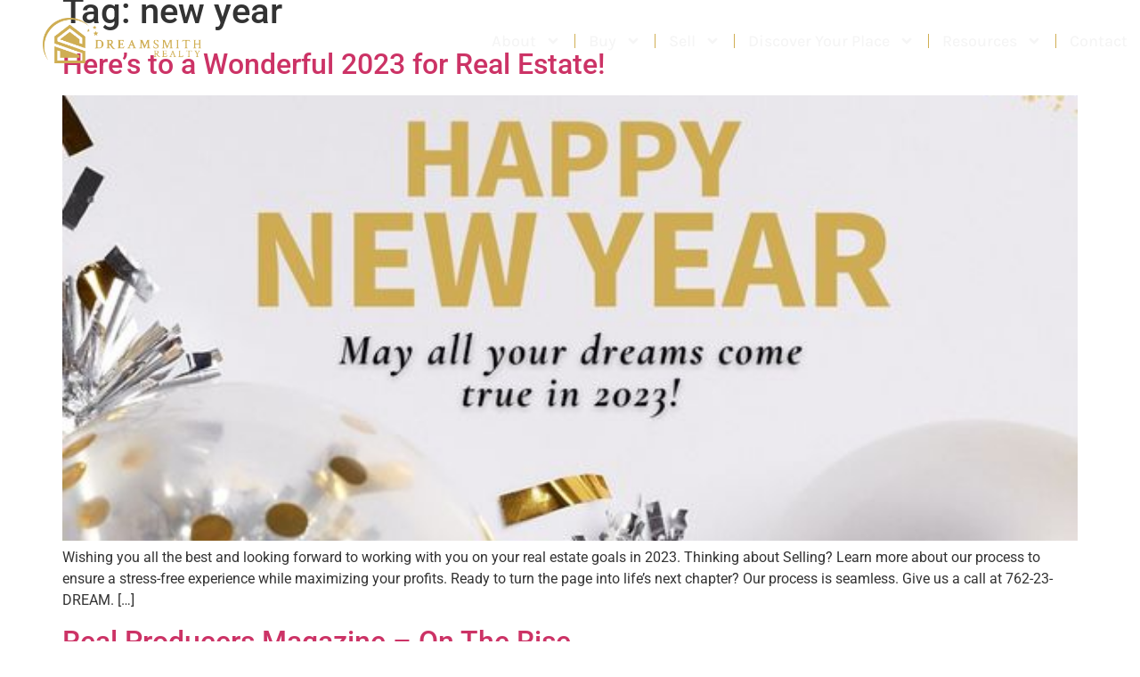

--- FILE ---
content_type: text/html; charset=UTF-8
request_url: https://dreamsmithrealty.com/tag/new-year/
body_size: 26222
content:
<!doctype html>
<html lang="en-US" prefix="og: https://ogp.me/ns#">
<head>
	<meta charset="UTF-8">
	<meta name="viewport" content="width=device-width, initial-scale=1">
	<link rel="profile" href="https://gmpg.org/xfn/11">
	
<!-- Search Engine Optimization by Rank Math PRO - https://rankmath.com/ -->
<title>new year Archives - DreamSmith</title>
<meta name="robots" content="index, follow, max-snippet:-1, max-video-preview:-1, max-image-preview:large"/>
<link rel="canonical" href="https://dreamsmithrealty.com/tag/new-year/" />
<meta property="og:locale" content="en_US" />
<meta property="og:type" content="article" />
<meta property="og:title" content="new year Archives - DreamSmith" />
<meta property="og:url" content="https://dreamsmithrealty.com/tag/new-year/" />
<meta property="og:site_name" content="DreamSmith" />
<meta property="article:publisher" content="https://www.facebook.com/DreamSmithRealty/" />
<meta name="twitter:card" content="summary_large_image" />
<meta name="twitter:title" content="new year Archives - DreamSmith" />
<meta name="twitter:label1" content="Posts" />
<meta name="twitter:data1" content="2" />
<script type="application/ld+json" class="rank-math-schema-pro">{"@context":"https://schema.org","@graph":[{"@type":"Person","@id":"https://dreamsmithrealty.com/#person","name":"DreamSmith","sameAs":["https://www.facebook.com/DreamSmithRealty/","https://www.instagram.com/dreamsmithrealty/","https://www.linkedin.com/company/dreamsmithrealty"],"image":{"@type":"ImageObject","@id":"https://dreamsmithrealty.com/#logo","url":"https://dreamsmithrealty.com/wp-content/uploads/2023/01/Square-Transparent-White-DreamSmith-logo.png","contentUrl":"https://dreamsmithrealty.com/wp-content/uploads/2023/01/Square-Transparent-White-DreamSmith-logo.png","caption":"DreamSmith","inLanguage":"en-US","width":"1667","height":"1250"}},{"@type":"WebSite","@id":"https://dreamsmithrealty.com/#website","url":"https://dreamsmithrealty.com","name":"DreamSmith","publisher":{"@id":"https://dreamsmithrealty.com/#person"},"inLanguage":"en-US"},{"@type":"BreadcrumbList","@id":"https://dreamsmithrealty.com/tag/new-year/#breadcrumb","itemListElement":[{"@type":"ListItem","position":"1","item":{"@id":"https://dreamsmithrealty.com","name":"Home"}},{"@type":"ListItem","position":"2","item":{"@id":"https://dreamsmithrealty.com/tag/new-year/","name":"new year"}}]},{"@type":"CollectionPage","@id":"https://dreamsmithrealty.com/tag/new-year/#webpage","url":"https://dreamsmithrealty.com/tag/new-year/","name":"new year Archives - DreamSmith","isPartOf":{"@id":"https://dreamsmithrealty.com/#website"},"inLanguage":"en-US","breadcrumb":{"@id":"https://dreamsmithrealty.com/tag/new-year/#breadcrumb"}}]}</script>
<!-- /Rank Math WordPress SEO plugin -->

<link rel='dns-prefetch' href='//www.googletagmanager.com' />
<link rel="alternate" type="application/rss+xml" title="DreamSmith &raquo; Feed" href="https://dreamsmithrealty.com/feed/" />
<link rel="alternate" type="application/rss+xml" title="DreamSmith &raquo; Comments Feed" href="https://dreamsmithrealty.com/comments/feed/" />
<link rel="alternate" type="application/rss+xml" title="DreamSmith &raquo; new year Tag Feed" href="https://dreamsmithrealty.com/tag/new-year/feed/" />
		<!-- This site uses the Google Analytics by MonsterInsights plugin v8.22.0 - Using Analytics tracking - https://www.monsterinsights.com/ -->
							<script src="//www.googletagmanager.com/gtag/js?id=G-JDJL0CHYPG"  data-cfasync="false" data-wpfc-render="false" async></script>
			<script data-cfasync="false" data-wpfc-render="false">
				var mi_version = '8.22.0';
				var mi_track_user = true;
				var mi_no_track_reason = '';
				
								var disableStrs = [
										'ga-disable-G-JDJL0CHYPG',
									];

				/* Function to detect opted out users */
				function __gtagTrackerIsOptedOut() {
					for (var index = 0; index < disableStrs.length; index++) {
						if (document.cookie.indexOf(disableStrs[index] + '=true') > -1) {
							return true;
						}
					}

					return false;
				}

				/* Disable tracking if the opt-out cookie exists. */
				if (__gtagTrackerIsOptedOut()) {
					for (var index = 0; index < disableStrs.length; index++) {
						window[disableStrs[index]] = true;
					}
				}

				/* Opt-out function */
				function __gtagTrackerOptout() {
					for (var index = 0; index < disableStrs.length; index++) {
						document.cookie = disableStrs[index] + '=true; expires=Thu, 31 Dec 2099 23:59:59 UTC; path=/';
						window[disableStrs[index]] = true;
					}
				}

				if ('undefined' === typeof gaOptout) {
					function gaOptout() {
						__gtagTrackerOptout();
					}
				}
								window.dataLayer = window.dataLayer || [];

				window.MonsterInsightsDualTracker = {
					helpers: {},
					trackers: {},
				};
				if (mi_track_user) {
					function __gtagDataLayer() {
						dataLayer.push(arguments);
					}

					function __gtagTracker(type, name, parameters) {
						if (!parameters) {
							parameters = {};
						}

						if (parameters.send_to) {
							__gtagDataLayer.apply(null, arguments);
							return;
						}

						if (type === 'event') {
														parameters.send_to = monsterinsights_frontend.v4_id;
							var hookName = name;
							if (typeof parameters['event_category'] !== 'undefined') {
								hookName = parameters['event_category'] + ':' + name;
							}

							if (typeof MonsterInsightsDualTracker.trackers[hookName] !== 'undefined') {
								MonsterInsightsDualTracker.trackers[hookName](parameters);
							} else {
								__gtagDataLayer('event', name, parameters);
							}
							
						} else {
							__gtagDataLayer.apply(null, arguments);
						}
					}

					__gtagTracker('js', new Date());
					__gtagTracker('set', {
						'developer_id.dZGIzZG': true,
											});
										__gtagTracker('config', 'G-JDJL0CHYPG', {"forceSSL":"true","link_attribution":"true"} );
															window.gtag = __gtagTracker;										(function () {
						/* https://developers.google.com/analytics/devguides/collection/analyticsjs/ */
						/* ga and __gaTracker compatibility shim. */
						var noopfn = function () {
							return null;
						};
						var newtracker = function () {
							return new Tracker();
						};
						var Tracker = function () {
							return null;
						};
						var p = Tracker.prototype;
						p.get = noopfn;
						p.set = noopfn;
						p.send = function () {
							var args = Array.prototype.slice.call(arguments);
							args.unshift('send');
							__gaTracker.apply(null, args);
						};
						var __gaTracker = function () {
							var len = arguments.length;
							if (len === 0) {
								return;
							}
							var f = arguments[len - 1];
							if (typeof f !== 'object' || f === null || typeof f.hitCallback !== 'function') {
								if ('send' === arguments[0]) {
									var hitConverted, hitObject = false, action;
									if ('event' === arguments[1]) {
										if ('undefined' !== typeof arguments[3]) {
											hitObject = {
												'eventAction': arguments[3],
												'eventCategory': arguments[2],
												'eventLabel': arguments[4],
												'value': arguments[5] ? arguments[5] : 1,
											}
										}
									}
									if ('pageview' === arguments[1]) {
										if ('undefined' !== typeof arguments[2]) {
											hitObject = {
												'eventAction': 'page_view',
												'page_path': arguments[2],
											}
										}
									}
									if (typeof arguments[2] === 'object') {
										hitObject = arguments[2];
									}
									if (typeof arguments[5] === 'object') {
										Object.assign(hitObject, arguments[5]);
									}
									if ('undefined' !== typeof arguments[1].hitType) {
										hitObject = arguments[1];
										if ('pageview' === hitObject.hitType) {
											hitObject.eventAction = 'page_view';
										}
									}
									if (hitObject) {
										action = 'timing' === arguments[1].hitType ? 'timing_complete' : hitObject.eventAction;
										hitConverted = mapArgs(hitObject);
										__gtagTracker('event', action, hitConverted);
									}
								}
								return;
							}

							function mapArgs(args) {
								var arg, hit = {};
								var gaMap = {
									'eventCategory': 'event_category',
									'eventAction': 'event_action',
									'eventLabel': 'event_label',
									'eventValue': 'event_value',
									'nonInteraction': 'non_interaction',
									'timingCategory': 'event_category',
									'timingVar': 'name',
									'timingValue': 'value',
									'timingLabel': 'event_label',
									'page': 'page_path',
									'location': 'page_location',
									'title': 'page_title',
									'referrer' : 'page_referrer',
								};
								for (arg in args) {
																		if (!(!args.hasOwnProperty(arg) || !gaMap.hasOwnProperty(arg))) {
										hit[gaMap[arg]] = args[arg];
									} else {
										hit[arg] = args[arg];
									}
								}
								return hit;
							}

							try {
								f.hitCallback();
							} catch (ex) {
							}
						};
						__gaTracker.create = newtracker;
						__gaTracker.getByName = newtracker;
						__gaTracker.getAll = function () {
							return [];
						};
						__gaTracker.remove = noopfn;
						__gaTracker.loaded = true;
						window['__gaTracker'] = __gaTracker;
					})();
									} else {
										console.log("");
					(function () {
						function __gtagTracker() {
							return null;
						}

						window['__gtagTracker'] = __gtagTracker;
						window['gtag'] = __gtagTracker;
					})();
									}
			</script>
				<!-- / Google Analytics by MonsterInsights -->
		<style id='wp-img-auto-sizes-contain-inline-css'>
img:is([sizes=auto i],[sizes^="auto," i]){contain-intrinsic-size:3000px 1500px}
/*# sourceURL=wp-img-auto-sizes-contain-inline-css */
</style>
<style id='wp-emoji-styles-inline-css'>

	img.wp-smiley, img.emoji {
		display: inline !important;
		border: none !important;
		box-shadow: none !important;
		height: 1em !important;
		width: 1em !important;
		margin: 0 0.07em !important;
		vertical-align: -0.1em !important;
		background: none !important;
		padding: 0 !important;
	}
/*# sourceURL=wp-emoji-styles-inline-css */
</style>
<link rel='stylesheet' id='wp-block-library-css' href='https://dreamsmithrealty.com/wp-includes/css/dist/block-library/style.min.css?ver=6.9' media='all' />
<style id='global-styles-inline-css'>
:root{--wp--preset--aspect-ratio--square: 1;--wp--preset--aspect-ratio--4-3: 4/3;--wp--preset--aspect-ratio--3-4: 3/4;--wp--preset--aspect-ratio--3-2: 3/2;--wp--preset--aspect-ratio--2-3: 2/3;--wp--preset--aspect-ratio--16-9: 16/9;--wp--preset--aspect-ratio--9-16: 9/16;--wp--preset--color--black: #000000;--wp--preset--color--cyan-bluish-gray: #abb8c3;--wp--preset--color--white: #ffffff;--wp--preset--color--pale-pink: #f78da7;--wp--preset--color--vivid-red: #cf2e2e;--wp--preset--color--luminous-vivid-orange: #ff6900;--wp--preset--color--luminous-vivid-amber: #fcb900;--wp--preset--color--light-green-cyan: #7bdcb5;--wp--preset--color--vivid-green-cyan: #00d084;--wp--preset--color--pale-cyan-blue: #8ed1fc;--wp--preset--color--vivid-cyan-blue: #0693e3;--wp--preset--color--vivid-purple: #9b51e0;--wp--preset--gradient--vivid-cyan-blue-to-vivid-purple: linear-gradient(135deg,rgb(6,147,227) 0%,rgb(155,81,224) 100%);--wp--preset--gradient--light-green-cyan-to-vivid-green-cyan: linear-gradient(135deg,rgb(122,220,180) 0%,rgb(0,208,130) 100%);--wp--preset--gradient--luminous-vivid-amber-to-luminous-vivid-orange: linear-gradient(135deg,rgb(252,185,0) 0%,rgb(255,105,0) 100%);--wp--preset--gradient--luminous-vivid-orange-to-vivid-red: linear-gradient(135deg,rgb(255,105,0) 0%,rgb(207,46,46) 100%);--wp--preset--gradient--very-light-gray-to-cyan-bluish-gray: linear-gradient(135deg,rgb(238,238,238) 0%,rgb(169,184,195) 100%);--wp--preset--gradient--cool-to-warm-spectrum: linear-gradient(135deg,rgb(74,234,220) 0%,rgb(151,120,209) 20%,rgb(207,42,186) 40%,rgb(238,44,130) 60%,rgb(251,105,98) 80%,rgb(254,248,76) 100%);--wp--preset--gradient--blush-light-purple: linear-gradient(135deg,rgb(255,206,236) 0%,rgb(152,150,240) 100%);--wp--preset--gradient--blush-bordeaux: linear-gradient(135deg,rgb(254,205,165) 0%,rgb(254,45,45) 50%,rgb(107,0,62) 100%);--wp--preset--gradient--luminous-dusk: linear-gradient(135deg,rgb(255,203,112) 0%,rgb(199,81,192) 50%,rgb(65,88,208) 100%);--wp--preset--gradient--pale-ocean: linear-gradient(135deg,rgb(255,245,203) 0%,rgb(182,227,212) 50%,rgb(51,167,181) 100%);--wp--preset--gradient--electric-grass: linear-gradient(135deg,rgb(202,248,128) 0%,rgb(113,206,126) 100%);--wp--preset--gradient--midnight: linear-gradient(135deg,rgb(2,3,129) 0%,rgb(40,116,252) 100%);--wp--preset--font-size--small: 13px;--wp--preset--font-size--medium: 20px;--wp--preset--font-size--large: 36px;--wp--preset--font-size--x-large: 42px;--wp--preset--spacing--20: 0.44rem;--wp--preset--spacing--30: 0.67rem;--wp--preset--spacing--40: 1rem;--wp--preset--spacing--50: 1.5rem;--wp--preset--spacing--60: 2.25rem;--wp--preset--spacing--70: 3.38rem;--wp--preset--spacing--80: 5.06rem;--wp--preset--shadow--natural: 6px 6px 9px rgba(0, 0, 0, 0.2);--wp--preset--shadow--deep: 12px 12px 50px rgba(0, 0, 0, 0.4);--wp--preset--shadow--sharp: 6px 6px 0px rgba(0, 0, 0, 0.2);--wp--preset--shadow--outlined: 6px 6px 0px -3px rgb(255, 255, 255), 6px 6px rgb(0, 0, 0);--wp--preset--shadow--crisp: 6px 6px 0px rgb(0, 0, 0);}:root { --wp--style--global--content-size: 800px;--wp--style--global--wide-size: 1200px; }:where(body) { margin: 0; }.wp-site-blocks > .alignleft { float: left; margin-right: 2em; }.wp-site-blocks > .alignright { float: right; margin-left: 2em; }.wp-site-blocks > .aligncenter { justify-content: center; margin-left: auto; margin-right: auto; }:where(.wp-site-blocks) > * { margin-block-start: 24px; margin-block-end: 0; }:where(.wp-site-blocks) > :first-child { margin-block-start: 0; }:where(.wp-site-blocks) > :last-child { margin-block-end: 0; }:root { --wp--style--block-gap: 24px; }:root :where(.is-layout-flow) > :first-child{margin-block-start: 0;}:root :where(.is-layout-flow) > :last-child{margin-block-end: 0;}:root :where(.is-layout-flow) > *{margin-block-start: 24px;margin-block-end: 0;}:root :where(.is-layout-constrained) > :first-child{margin-block-start: 0;}:root :where(.is-layout-constrained) > :last-child{margin-block-end: 0;}:root :where(.is-layout-constrained) > *{margin-block-start: 24px;margin-block-end: 0;}:root :where(.is-layout-flex){gap: 24px;}:root :where(.is-layout-grid){gap: 24px;}.is-layout-flow > .alignleft{float: left;margin-inline-start: 0;margin-inline-end: 2em;}.is-layout-flow > .alignright{float: right;margin-inline-start: 2em;margin-inline-end: 0;}.is-layout-flow > .aligncenter{margin-left: auto !important;margin-right: auto !important;}.is-layout-constrained > .alignleft{float: left;margin-inline-start: 0;margin-inline-end: 2em;}.is-layout-constrained > .alignright{float: right;margin-inline-start: 2em;margin-inline-end: 0;}.is-layout-constrained > .aligncenter{margin-left: auto !important;margin-right: auto !important;}.is-layout-constrained > :where(:not(.alignleft):not(.alignright):not(.alignfull)){max-width: var(--wp--style--global--content-size);margin-left: auto !important;margin-right: auto !important;}.is-layout-constrained > .alignwide{max-width: var(--wp--style--global--wide-size);}body .is-layout-flex{display: flex;}.is-layout-flex{flex-wrap: wrap;align-items: center;}.is-layout-flex > :is(*, div){margin: 0;}body .is-layout-grid{display: grid;}.is-layout-grid > :is(*, div){margin: 0;}body{padding-top: 0px;padding-right: 0px;padding-bottom: 0px;padding-left: 0px;}a:where(:not(.wp-element-button)){text-decoration: underline;}:root :where(.wp-element-button, .wp-block-button__link){background-color: #32373c;border-width: 0;color: #fff;font-family: inherit;font-size: inherit;font-style: inherit;font-weight: inherit;letter-spacing: inherit;line-height: inherit;padding-top: calc(0.667em + 2px);padding-right: calc(1.333em + 2px);padding-bottom: calc(0.667em + 2px);padding-left: calc(1.333em + 2px);text-decoration: none;text-transform: inherit;}.has-black-color{color: var(--wp--preset--color--black) !important;}.has-cyan-bluish-gray-color{color: var(--wp--preset--color--cyan-bluish-gray) !important;}.has-white-color{color: var(--wp--preset--color--white) !important;}.has-pale-pink-color{color: var(--wp--preset--color--pale-pink) !important;}.has-vivid-red-color{color: var(--wp--preset--color--vivid-red) !important;}.has-luminous-vivid-orange-color{color: var(--wp--preset--color--luminous-vivid-orange) !important;}.has-luminous-vivid-amber-color{color: var(--wp--preset--color--luminous-vivid-amber) !important;}.has-light-green-cyan-color{color: var(--wp--preset--color--light-green-cyan) !important;}.has-vivid-green-cyan-color{color: var(--wp--preset--color--vivid-green-cyan) !important;}.has-pale-cyan-blue-color{color: var(--wp--preset--color--pale-cyan-blue) !important;}.has-vivid-cyan-blue-color{color: var(--wp--preset--color--vivid-cyan-blue) !important;}.has-vivid-purple-color{color: var(--wp--preset--color--vivid-purple) !important;}.has-black-background-color{background-color: var(--wp--preset--color--black) !important;}.has-cyan-bluish-gray-background-color{background-color: var(--wp--preset--color--cyan-bluish-gray) !important;}.has-white-background-color{background-color: var(--wp--preset--color--white) !important;}.has-pale-pink-background-color{background-color: var(--wp--preset--color--pale-pink) !important;}.has-vivid-red-background-color{background-color: var(--wp--preset--color--vivid-red) !important;}.has-luminous-vivid-orange-background-color{background-color: var(--wp--preset--color--luminous-vivid-orange) !important;}.has-luminous-vivid-amber-background-color{background-color: var(--wp--preset--color--luminous-vivid-amber) !important;}.has-light-green-cyan-background-color{background-color: var(--wp--preset--color--light-green-cyan) !important;}.has-vivid-green-cyan-background-color{background-color: var(--wp--preset--color--vivid-green-cyan) !important;}.has-pale-cyan-blue-background-color{background-color: var(--wp--preset--color--pale-cyan-blue) !important;}.has-vivid-cyan-blue-background-color{background-color: var(--wp--preset--color--vivid-cyan-blue) !important;}.has-vivid-purple-background-color{background-color: var(--wp--preset--color--vivid-purple) !important;}.has-black-border-color{border-color: var(--wp--preset--color--black) !important;}.has-cyan-bluish-gray-border-color{border-color: var(--wp--preset--color--cyan-bluish-gray) !important;}.has-white-border-color{border-color: var(--wp--preset--color--white) !important;}.has-pale-pink-border-color{border-color: var(--wp--preset--color--pale-pink) !important;}.has-vivid-red-border-color{border-color: var(--wp--preset--color--vivid-red) !important;}.has-luminous-vivid-orange-border-color{border-color: var(--wp--preset--color--luminous-vivid-orange) !important;}.has-luminous-vivid-amber-border-color{border-color: var(--wp--preset--color--luminous-vivid-amber) !important;}.has-light-green-cyan-border-color{border-color: var(--wp--preset--color--light-green-cyan) !important;}.has-vivid-green-cyan-border-color{border-color: var(--wp--preset--color--vivid-green-cyan) !important;}.has-pale-cyan-blue-border-color{border-color: var(--wp--preset--color--pale-cyan-blue) !important;}.has-vivid-cyan-blue-border-color{border-color: var(--wp--preset--color--vivid-cyan-blue) !important;}.has-vivid-purple-border-color{border-color: var(--wp--preset--color--vivid-purple) !important;}.has-vivid-cyan-blue-to-vivid-purple-gradient-background{background: var(--wp--preset--gradient--vivid-cyan-blue-to-vivid-purple) !important;}.has-light-green-cyan-to-vivid-green-cyan-gradient-background{background: var(--wp--preset--gradient--light-green-cyan-to-vivid-green-cyan) !important;}.has-luminous-vivid-amber-to-luminous-vivid-orange-gradient-background{background: var(--wp--preset--gradient--luminous-vivid-amber-to-luminous-vivid-orange) !important;}.has-luminous-vivid-orange-to-vivid-red-gradient-background{background: var(--wp--preset--gradient--luminous-vivid-orange-to-vivid-red) !important;}.has-very-light-gray-to-cyan-bluish-gray-gradient-background{background: var(--wp--preset--gradient--very-light-gray-to-cyan-bluish-gray) !important;}.has-cool-to-warm-spectrum-gradient-background{background: var(--wp--preset--gradient--cool-to-warm-spectrum) !important;}.has-blush-light-purple-gradient-background{background: var(--wp--preset--gradient--blush-light-purple) !important;}.has-blush-bordeaux-gradient-background{background: var(--wp--preset--gradient--blush-bordeaux) !important;}.has-luminous-dusk-gradient-background{background: var(--wp--preset--gradient--luminous-dusk) !important;}.has-pale-ocean-gradient-background{background: var(--wp--preset--gradient--pale-ocean) !important;}.has-electric-grass-gradient-background{background: var(--wp--preset--gradient--electric-grass) !important;}.has-midnight-gradient-background{background: var(--wp--preset--gradient--midnight) !important;}.has-small-font-size{font-size: var(--wp--preset--font-size--small) !important;}.has-medium-font-size{font-size: var(--wp--preset--font-size--medium) !important;}.has-large-font-size{font-size: var(--wp--preset--font-size--large) !important;}.has-x-large-font-size{font-size: var(--wp--preset--font-size--x-large) !important;}
:root :where(.wp-block-pullquote){font-size: 1.5em;line-height: 1.6;}
/*# sourceURL=global-styles-inline-css */
</style>
<link rel='stylesheet' id='hello-elementor-css' href='https://dreamsmithrealty.com/wp-content/themes/hello-elementor/assets/css/reset.css?ver=3.4.6' media='all' />
<link rel='stylesheet' id='hello-elementor-theme-style-css' href='https://dreamsmithrealty.com/wp-content/themes/hello-elementor/assets/css/theme.css?ver=3.4.6' media='all' />
<link rel='stylesheet' id='hello-elementor-header-footer-css' href='https://dreamsmithrealty.com/wp-content/themes/hello-elementor/assets/css/header-footer.css?ver=3.4.6' media='all' />
<link rel='stylesheet' id='elementor-frontend-css' href='https://dreamsmithrealty.com/wp-content/plugins/elementor/assets/css/frontend.min.css?ver=3.34.4' media='all' />
<link rel='stylesheet' id='elementor-post-6-css' href='https://dreamsmithrealty.com/wp-content/uploads/elementor/css/post-6.css?ver=1769972435' media='all' />
<link rel='stylesheet' id='widget-image-css' href='https://dreamsmithrealty.com/wp-content/plugins/elementor/assets/css/widget-image.min.css?ver=3.34.4' media='all' />
<link rel='stylesheet' id='widget-nav-menu-css' href='https://dreamsmithrealty.com/wp-content/plugins/elementor-pro/assets/css/widget-nav-menu.min.css?ver=3.31.2' media='all' />
<link rel='stylesheet' id='widget-heading-css' href='https://dreamsmithrealty.com/wp-content/plugins/elementor/assets/css/widget-heading.min.css?ver=3.34.4' media='all' />
<link rel='stylesheet' id='widget-icon-list-css' href='https://dreamsmithrealty.com/wp-content/plugins/elementor/assets/css/widget-icon-list.min.css?ver=3.34.4' media='all' />
<link rel='stylesheet' id='swiper-css' href='https://dreamsmithrealty.com/wp-content/plugins/elementor/assets/lib/swiper/v8/css/swiper.min.css?ver=8.4.5' media='all' />
<link rel='stylesheet' id='e-swiper-css' href='https://dreamsmithrealty.com/wp-content/plugins/elementor/assets/css/conditionals/e-swiper.min.css?ver=3.34.4' media='all' />
<link rel='stylesheet' id='widget-image-carousel-css' href='https://dreamsmithrealty.com/wp-content/plugins/elementor/assets/css/widget-image-carousel.min.css?ver=3.34.4' media='all' />
<link rel='stylesheet' id='widget-social-icons-css' href='https://dreamsmithrealty.com/wp-content/plugins/elementor/assets/css/widget-social-icons.min.css?ver=3.34.4' media='all' />
<link rel='stylesheet' id='e-apple-webkit-css' href='https://dreamsmithrealty.com/wp-content/plugins/elementor/assets/css/conditionals/apple-webkit.min.css?ver=3.34.4' media='all' />
<link rel='stylesheet' id='elementor-post-48022-css' href='https://dreamsmithrealty.com/wp-content/uploads/elementor/css/post-48022.css?ver=1769972436' media='all' />
<link rel='stylesheet' id='elementor-post-50774-css' href='https://dreamsmithrealty.com/wp-content/uploads/elementor/css/post-50774.css?ver=1769972436' media='all' />
<link rel='stylesheet' id='elementor-gf-local-montserrat-css' href='https://dreamsmithrealty.com/wp-content/uploads/elementor/google-fonts/css/montserrat.css?ver=1742246837' media='all' />
<link rel='stylesheet' id='elementor-gf-local-roboto-css' href='https://dreamsmithrealty.com/wp-content/uploads/elementor/google-fonts/css/roboto.css?ver=1742246908' media='all' />
<link rel='stylesheet' id='elementor-gf-local-arapey-css' href='https://dreamsmithrealty.com/wp-content/uploads/elementor/google-fonts/css/arapey.css?ver=1742246909' media='all' />
<link rel='stylesheet' id='elementor-gf-local-playfairdisplay-css' href='https://dreamsmithrealty.com/wp-content/uploads/elementor/google-fonts/css/playfairdisplay.css?ver=1742246925' media='all' />
<link rel='stylesheet' id='elementor-gf-local-opensans-css' href='https://dreamsmithrealty.com/wp-content/uploads/elementor/google-fonts/css/opensans.css?ver=1742246966' media='all' />
<link rel='stylesheet' id='elementor-gf-local-karla-css' href='https://dreamsmithrealty.com/wp-content/uploads/elementor/google-fonts/css/karla.css?ver=1742252410' media='all' />
<script src="https://dreamsmithrealty.com/wp-content/plugins/google-analytics-premium/assets/js/frontend-gtag.min.js?ver=8.22.0" id="monsterinsights-frontend-script-js"></script>
<script data-cfasync="false" data-wpfc-render="false" id='monsterinsights-frontend-script-js-extra'>var monsterinsights_frontend = {"js_events_tracking":"true","download_extensions":"doc,pdf,ppt,zip,xls,docx,pptx,xlsx","inbound_paths":"[{\"path\":\"\\\/go\\\/\",\"label\":\"affiliate\"},{\"path\":\"\\\/recommend\\\/\",\"label\":\"affiliate\"}]","home_url":"https:\/\/dreamsmithrealty.com","hash_tracking":"false","v4_id":"G-JDJL0CHYPG"};</script>
<script src="https://dreamsmithrealty.com/wp-includes/js/jquery/jquery.min.js?ver=3.7.1" id="jquery-core-js"></script>
<script src="https://dreamsmithrealty.com/wp-includes/js/jquery/jquery-migrate.min.js?ver=3.4.1" id="jquery-migrate-js"></script>
<script id="3d-flip-book-client-locale-loader-js-extra">
var FB3D_CLIENT_LOCALE = {"ajaxurl":"https://dreamsmithrealty.com/wp-admin/admin-ajax.php","dictionary":{"Table of contents":"Table of contents","Close":"Close","Bookmarks":"Bookmarks","Thumbnails":"Thumbnails","Search":"Search","Share":"Share","Facebook":"Facebook","Twitter":"Twitter","Email":"Email","Play":"Play","Previous page":"Previous page","Next page":"Next page","Zoom in":"Zoom in","Zoom out":"Zoom out","Fit view":"Fit view","Auto play":"Auto play","Full screen":"Full screen","More":"More","Smart pan":"Smart pan","Single page":"Single page","Sounds":"Sounds","Stats":"Stats","Print":"Print","Download":"Download","Goto first page":"Goto first page","Goto last page":"Goto last page"},"images":"https://dreamsmithrealty.com/wp-content/plugins/interactive-3d-flipbook-powered-physics-engine/assets/images/","jsData":{"urls":[],"posts":{"ids_mis":[],"ids":[]},"pages":[],"firstPages":[],"bookCtrlProps":[],"bookTemplates":[]},"key":"3d-flip-book","pdfJS":{"pdfJsLib":"https://dreamsmithrealty.com/wp-content/plugins/interactive-3d-flipbook-powered-physics-engine/assets/js/pdf.min.js?ver=4.3.136","pdfJsWorker":"https://dreamsmithrealty.com/wp-content/plugins/interactive-3d-flipbook-powered-physics-engine/assets/js/pdf.worker.js?ver=4.3.136","stablePdfJsLib":"https://dreamsmithrealty.com/wp-content/plugins/interactive-3d-flipbook-powered-physics-engine/assets/js/stable/pdf.min.js?ver=2.5.207","stablePdfJsWorker":"https://dreamsmithrealty.com/wp-content/plugins/interactive-3d-flipbook-powered-physics-engine/assets/js/stable/pdf.worker.js?ver=2.5.207","pdfJsCMapUrl":"https://dreamsmithrealty.com/wp-content/plugins/interactive-3d-flipbook-powered-physics-engine/assets/cmaps/"},"cacheurl":"https://dreamsmithrealty.com/wp-content/uploads/3d-flip-book/cache/","pluginsurl":"https://dreamsmithrealty.com/wp-content/plugins/","pluginurl":"https://dreamsmithrealty.com/wp-content/plugins/interactive-3d-flipbook-powered-physics-engine/","thumbnailSize":{"width":"150","height":"150"},"version":"1.16.17"};
//# sourceURL=3d-flip-book-client-locale-loader-js-extra
</script>
<script src="https://dreamsmithrealty.com/wp-content/plugins/interactive-3d-flipbook-powered-physics-engine/assets/js/client-locale-loader.js?ver=1.16.17" id="3d-flip-book-client-locale-loader-js" async data-wp-strategy="async"></script>

<!-- Google tag (gtag.js) snippet added by Site Kit -->
<!-- Google Analytics snippet added by Site Kit -->
<script src="https://www.googletagmanager.com/gtag/js?id=GT-MRMNR64" id="google_gtagjs-js" async></script>
<script id="google_gtagjs-js-after">
window.dataLayer = window.dataLayer || [];function gtag(){dataLayer.push(arguments);}
gtag("set","linker",{"domains":["dreamsmithrealty.com"]});
gtag("js", new Date());
gtag("set", "developer_id.dZTNiMT", true);
gtag("config", "GT-MRMNR64");
//# sourceURL=google_gtagjs-js-after
</script>
<link rel="https://api.w.org/" href="https://dreamsmithrealty.com/wp-json/" /><link rel="alternate" title="JSON" type="application/json" href="https://dreamsmithrealty.com/wp-json/wp/v2/tags/391" /><link rel="EditURI" type="application/rsd+xml" title="RSD" href="https://dreamsmithrealty.com/xmlrpc.php?rsd" />
<meta name="generator" content="WordPress 6.9" />
<meta name="generator" content="Site Kit by Google 1.171.0" /><!-- Google Tag Manager -->
<script>(function(w,d,s,l,i){w[l]=w[l]||[];w[l].push({'gtm.start':
new Date().getTime(),event:'gtm.js'});var f=d.getElementsByTagName(s)[0],
j=d.createElement(s),dl=l!='dataLayer'?'&l='+l:'';j.async=true;j.src=
'https://www.googletagmanager.com/gtm.js?id='+i+dl;f.parentNode.insertBefore(j,f);
})(window,document,'script','dataLayer','GTM-WT4V756X');</script>
<!-- End Google Tag Manager --><meta name="generator" content="Elementor 3.34.4; features: e_font_icon_svg, additional_custom_breakpoints; settings: css_print_method-external, google_font-enabled, font_display-auto">

<!-- Meta Pixel Code -->
<script type='text/javascript'>
!function(f,b,e,v,n,t,s){if(f.fbq)return;n=f.fbq=function(){n.callMethod?
n.callMethod.apply(n,arguments):n.queue.push(arguments)};if(!f._fbq)f._fbq=n;
n.push=n;n.loaded=!0;n.version='2.0';n.queue=[];t=b.createElement(e);t.async=!0;
t.src=v;s=b.getElementsByTagName(e)[0];s.parentNode.insertBefore(t,s)}(window,
document,'script','https://connect.facebook.net/en_US/fbevents.js');
</script>
<!-- End Meta Pixel Code -->
<script type='text/javascript'>var url = window.location.origin + '?ob=open-bridge';
            fbq('set', 'openbridge', '1641993606679891', url);
fbq('init', '1641993606679891', {}, {
    "agent": "wordpress-6.9-4.1.5"
})</script><script type='text/javascript'>
    fbq('track', 'PageView', []);
  </script>			<style>
				.e-con.e-parent:nth-of-type(n+4):not(.e-lazyloaded):not(.e-no-lazyload),
				.e-con.e-parent:nth-of-type(n+4):not(.e-lazyloaded):not(.e-no-lazyload) * {
					background-image: none !important;
				}
				@media screen and (max-height: 1024px) {
					.e-con.e-parent:nth-of-type(n+3):not(.e-lazyloaded):not(.e-no-lazyload),
					.e-con.e-parent:nth-of-type(n+3):not(.e-lazyloaded):not(.e-no-lazyload) * {
						background-image: none !important;
					}
				}
				@media screen and (max-height: 640px) {
					.e-con.e-parent:nth-of-type(n+2):not(.e-lazyloaded):not(.e-no-lazyload),
					.e-con.e-parent:nth-of-type(n+2):not(.e-lazyloaded):not(.e-no-lazyload) * {
						background-image: none !important;
					}
				}
			</style>
			
<!-- Google Tag Manager snippet added by Site Kit -->
<script>
			( function( w, d, s, l, i ) {
				w[l] = w[l] || [];
				w[l].push( {'gtm.start': new Date().getTime(), event: 'gtm.js'} );
				var f = d.getElementsByTagName( s )[0],
					j = d.createElement( s ), dl = l != 'dataLayer' ? '&l=' + l : '';
				j.async = true;
				j.src = 'https://www.googletagmanager.com/gtm.js?id=' + i + dl;
				f.parentNode.insertBefore( j, f );
			} )( window, document, 'script', 'dataLayer', 'GTM-WT4V756X' );
			
</script>

<!-- End Google Tag Manager snippet added by Site Kit -->
<link rel="icon" href="https://dreamsmithrealty.com/wp-content/uploads/2022/10/cropped-Asset-13-1-32x32.png" sizes="32x32" />
<link rel="icon" href="https://dreamsmithrealty.com/wp-content/uploads/2022/10/cropped-Asset-13-1-192x192.png" sizes="192x192" />
<link rel="apple-touch-icon" href="https://dreamsmithrealty.com/wp-content/uploads/2022/10/cropped-Asset-13-1-180x180.png" />
<meta name="msapplication-TileImage" content="https://dreamsmithrealty.com/wp-content/uploads/2022/10/cropped-Asset-13-1-270x270.png" />
		<style id="wp-custom-css">
			a {
	text-decoration: none !important;
}		</style>
		</head>
<body class="archive tag tag-new-year tag-391 wp-custom-logo wp-embed-responsive wp-theme-hello-elementor hello-elementor-default elementor-default elementor-kit-6">

		<!-- Google Tag Manager (noscript) snippet added by Site Kit -->
		<noscript>
			<iframe src="https://www.googletagmanager.com/ns.html?id=GTM-WT4V756X" height="0" width="0" style="display:none;visibility:hidden"></iframe>
		</noscript>
		<!-- End Google Tag Manager (noscript) snippet added by Site Kit -->
		<!-- Google Tag Manager (noscript) -->
<noscript><iframe src="https://www.googletagmanager.com/ns.html?id=GTM-WT4V756X"
height="0" width="0" style="display:none;visibility:hidden"></iframe></noscript>
<!-- End Google Tag Manager (noscript) -->
<!-- Meta Pixel Code -->
<noscript>
<img height="1" width="1" style="display:none" alt="fbpx"
src="https://www.facebook.com/tr?id=1641993606679891&ev=PageView&noscript=1" />
</noscript>
<!-- End Meta Pixel Code -->

<a class="skip-link screen-reader-text" href="#content">Skip to content</a>

		<header data-elementor-type="header" data-elementor-id="48022" class="elementor elementor-48022 elementor-location-header" data-elementor-post-type="elementor_library">
					<section class="elementor-section elementor-top-section elementor-element elementor-element-7d4771f6 elementor-section-boxed elementor-section-height-default elementor-section-height-default" data-id="7d4771f6" data-element_type="section" data-settings="{&quot;background_background&quot;:&quot;classic&quot;}">
						<div class="elementor-container elementor-column-gap-default">
					<div class="elementor-column elementor-col-33 elementor-top-column elementor-element elementor-element-302d0dd2" data-id="302d0dd2" data-element_type="column">
			<div class="elementor-widget-wrap elementor-element-populated">
						<div class="elementor-element elementor-element-0e72bf7 elementor-widget elementor-widget-image" data-id="0e72bf7" data-element_type="widget" data-widget_type="image.default">
																<a href="https://dreamsmithrealty.com/">
							<img fetchpriority="high" width="800" height="232" src="https://dreamsmithrealty.com/wp-content/uploads/2023/11/Asset-15-1-1024x297.webp" class="attachment-large size-large wp-image-50784" alt="" srcset="https://dreamsmithrealty.com/wp-content/uploads/2023/11/Asset-15-1-1024x297.webp 1024w, https://dreamsmithrealty.com/wp-content/uploads/2023/11/Asset-15-1-300x87.webp 300w, https://dreamsmithrealty.com/wp-content/uploads/2023/11/Asset-15-1-768x223.webp 768w, https://dreamsmithrealty.com/wp-content/uploads/2023/11/Asset-15-1-496x144.webp 496w, https://dreamsmithrealty.com/wp-content/uploads/2023/11/Asset-15-1.webp 1280w" sizes="(max-width: 800px) 100vw, 800px" />								</a>
															</div>
					</div>
		</div>
				<div class="elementor-column elementor-col-66 elementor-top-column elementor-element elementor-element-6e176e2b" data-id="6e176e2b" data-element_type="column">
			<div class="elementor-widget-wrap elementor-element-populated">
						<div class="elementor-element elementor-element-8a0dd04 elementor-nav-menu__align-end elementor-nav-menu--stretch elementor-nav-menu--dropdown-tablet elementor-nav-menu__text-align-aside elementor-nav-menu--toggle elementor-nav-menu--burger elementor-widget elementor-widget-nav-menu" data-id="8a0dd04" data-element_type="widget" data-settings="{&quot;full_width&quot;:&quot;stretch&quot;,&quot;submenu_icon&quot;:{&quot;value&quot;:&quot;&lt;svg class=\&quot;e-font-icon-svg e-fas-angle-down\&quot; viewBox=\&quot;0 0 320 512\&quot; xmlns=\&quot;http:\/\/www.w3.org\/2000\/svg\&quot;&gt;&lt;path d=\&quot;M143 352.3L7 216.3c-9.4-9.4-9.4-24.6 0-33.9l22.6-22.6c9.4-9.4 24.6-9.4 33.9 0l96.4 96.4 96.4-96.4c9.4-9.4 24.6-9.4 33.9 0l22.6 22.6c9.4 9.4 9.4 24.6 0 33.9l-136 136c-9.2 9.4-24.4 9.4-33.8 0z\&quot;&gt;&lt;\/path&gt;&lt;\/svg&gt;&quot;,&quot;library&quot;:&quot;fa-solid&quot;},&quot;layout&quot;:&quot;horizontal&quot;,&quot;toggle&quot;:&quot;burger&quot;}" data-widget_type="nav-menu.default">
								<nav aria-label="Menu" class="elementor-nav-menu--main elementor-nav-menu__container elementor-nav-menu--layout-horizontal e--pointer-text e--animation-grow">
				<ul id="menu-1-8a0dd04" class="elementor-nav-menu"><li class="menu-item menu-item-type-custom menu-item-object-custom menu-item-has-children menu-item-45958"><a href="https://dreamsmithrealty.com/about-dreamsmith/" class="elementor-item">About</a>
<ul class="sub-menu elementor-nav-menu--dropdown">
	<li class="menu-item menu-item-type-post_type menu-item-object-page menu-item-46057"><a href="https://dreamsmithrealty.com/about-dreamsmith/" class="elementor-sub-item">About DreamSmith</a></li>
	<li class="menu-item menu-item-type-post_type menu-item-object-page menu-item-45973"><a href="https://dreamsmithrealty.com/ashley/" class="elementor-sub-item">Ashley’s Bio</a></li>
	<li class="menu-item menu-item-type-post_type menu-item-object-page menu-item-45974"><a href="https://dreamsmithrealty.com/cl/" class="elementor-sub-item">C.L.’s Bio</a></li>
	<li class="menu-item menu-item-type-post_type menu-item-object-page menu-item-53667"><a href="https://dreamsmithrealty.com/listings-and-sales/" class="elementor-sub-item">See My Listings</a></li>
</ul>
</li>
<li class="menu-item menu-item-type-custom menu-item-object-custom menu-item-has-children menu-item-45955"><a href="https://dreamsmithrealty.com/buyer-questionnaire/" class="elementor-item">Buy</a>
<ul class="sub-menu elementor-nav-menu--dropdown">
	<li class="menu-item menu-item-type-custom menu-item-object-custom menu-item-48081"><a href="https://dreamsmithrealty.com/featured-properties/" class="elementor-sub-item">Featured Listings</a></li>
	<li class="menu-item menu-item-type-post_type menu-item-object-page menu-item-45959"><a href="https://dreamsmithrealty.com/buy-your-dream-home/" class="elementor-sub-item">Buy Your Dream Home</a></li>
</ul>
</li>
<li class="menu-item menu-item-type-custom menu-item-object-custom menu-item-has-children menu-item-51689"><a href="/seller-questionnaire/" class="elementor-item">Sell</a>
<ul class="sub-menu elementor-nav-menu--dropdown">
	<li class="menu-item menu-item-type-custom menu-item-object-custom menu-item-53527"><a href="https://dreamsmithrealty.com/featured-properties/" class="elementor-sub-item">Featured Properties</a></li>
	<li class="menu-item menu-item-type-post_type menu-item-object-page menu-item-45960"><a href="https://dreamsmithrealty.com/sell/" class="elementor-sub-item">Sell For Top Dollar</a></li>
	<li class="menu-item menu-item-type-post_type menu-item-object-page menu-item-46058"><a href="https://dreamsmithrealty.com/marketing/" class="elementor-sub-item">Marketing</a></li>
	<li class="menu-item menu-item-type-post_type menu-item-object-page menu-item-50881"><a href="https://dreamsmithrealty.com/what-is-my-home-worth/" class="elementor-sub-item">What’s My Home Worth?</a></li>
</ul>
</li>
<li class="menu-item menu-item-type-custom menu-item-object-custom menu-item-has-children menu-item-45956"><a href="https://dreamsmithrealty.com/home-search/" class="elementor-item">Discover Your Place</a>
<ul class="sub-menu elementor-nav-menu--dropdown">
	<li class="menu-item menu-item-type-post_type menu-item-object-page menu-item-45963"><a href="https://dreamsmithrealty.com/home-search/" class="elementor-sub-item">Search All Properties</a></li>
	<li class="menu-item menu-item-type-post_type menu-item-object-page menu-item-45971"><a href="https://dreamsmithrealty.com/lake-life/" class="elementor-sub-item">Lake Life</a></li>
	<li class="menu-item menu-item-type-post_type menu-item-object-page menu-item-45967"><a href="https://dreamsmithrealty.com/walkable-communities/" class="elementor-sub-item">Walkable Communities</a></li>
	<li class="menu-item menu-item-type-post_type menu-item-object-page menu-item-45966"><a href="https://dreamsmithrealty.com/golf-country-clubs/" class="elementor-sub-item">Golf &#038; country clubs</a></li>
	<li class="menu-item menu-item-type-post_type menu-item-object-page menu-item-45968"><a href="https://dreamsmithrealty.com/weekend-getaway/" class="elementor-sub-item">Weekend Getaway</a></li>
	<li class="menu-item menu-item-type-post_type menu-item-object-page menu-item-45965"><a href="https://dreamsmithrealty.com/farms-land/" class="elementor-sub-item">Farms &#038; Land</a></li>
	<li class="menu-item menu-item-type-post_type menu-item-object-page menu-item-45970"><a href="https://dreamsmithrealty.com/suburban-living/" class="elementor-sub-item">Suburban Living</a></li>
</ul>
</li>
<li class="menu-item menu-item-type-custom menu-item-object-custom menu-item-has-children menu-item-45957"><a href="#" class="elementor-item elementor-item-anchor">Resources</a>
<ul class="sub-menu elementor-nav-menu--dropdown">
	<li class="menu-item menu-item-type-post_type menu-item-object-page menu-item-53475"><a href="https://dreamsmithrealty.com/our-blog/" class="elementor-sub-item">Our Blog</a></li>
	<li class="menu-item menu-item-type-post_type menu-item-object-page menu-item-45975"><a href="https://dreamsmithrealty.com/press-media/" class="elementor-sub-item">Press &#038; Media</a></li>
	<li class="menu-item menu-item-type-post_type menu-item-object-page menu-item-48982"><a href="https://dreamsmithrealty.com/market-reports/" class="elementor-sub-item">Market Reports</a></li>
	<li class="menu-item menu-item-type-post_type menu-item-object-page menu-item-45972"><a href="https://dreamsmithrealty.com/financing/" class="elementor-sub-item">Financing</a></li>
</ul>
</li>
<li class="menu-item menu-item-type-post_type menu-item-object-page menu-item-45961"><a href="https://dreamsmithrealty.com/contact/" class="elementor-item">Contact</a></li>
</ul>			</nav>
					<div class="elementor-menu-toggle" role="button" tabindex="0" aria-label="Menu Toggle" aria-expanded="false">
			<svg aria-hidden="true" role="presentation" class="elementor-menu-toggle__icon--open e-font-icon-svg e-eicon-menu-bar" viewBox="0 0 1000 1000" xmlns="http://www.w3.org/2000/svg"><path d="M104 333H896C929 333 958 304 958 271S929 208 896 208H104C71 208 42 237 42 271S71 333 104 333ZM104 583H896C929 583 958 554 958 521S929 458 896 458H104C71 458 42 487 42 521S71 583 104 583ZM104 833H896C929 833 958 804 958 771S929 708 896 708H104C71 708 42 737 42 771S71 833 104 833Z"></path></svg><svg aria-hidden="true" role="presentation" class="elementor-menu-toggle__icon--close e-font-icon-svg e-eicon-close" viewBox="0 0 1000 1000" xmlns="http://www.w3.org/2000/svg"><path d="M742 167L500 408 258 167C246 154 233 150 217 150 196 150 179 158 167 167 154 179 150 196 150 212 150 229 154 242 171 254L408 500 167 742C138 771 138 800 167 829 196 858 225 858 254 829L496 587 738 829C750 842 767 846 783 846 800 846 817 842 829 829 842 817 846 804 846 783 846 767 842 750 829 737L588 500 833 258C863 229 863 200 833 171 804 137 775 137 742 167Z"></path></svg>		</div>
					<nav class="elementor-nav-menu--dropdown elementor-nav-menu__container" aria-hidden="true">
				<ul id="menu-2-8a0dd04" class="elementor-nav-menu"><li class="menu-item menu-item-type-custom menu-item-object-custom menu-item-has-children menu-item-45958"><a href="https://dreamsmithrealty.com/about-dreamsmith/" class="elementor-item" tabindex="-1">About</a>
<ul class="sub-menu elementor-nav-menu--dropdown">
	<li class="menu-item menu-item-type-post_type menu-item-object-page menu-item-46057"><a href="https://dreamsmithrealty.com/about-dreamsmith/" class="elementor-sub-item" tabindex="-1">About DreamSmith</a></li>
	<li class="menu-item menu-item-type-post_type menu-item-object-page menu-item-45973"><a href="https://dreamsmithrealty.com/ashley/" class="elementor-sub-item" tabindex="-1">Ashley’s Bio</a></li>
	<li class="menu-item menu-item-type-post_type menu-item-object-page menu-item-45974"><a href="https://dreamsmithrealty.com/cl/" class="elementor-sub-item" tabindex="-1">C.L.’s Bio</a></li>
	<li class="menu-item menu-item-type-post_type menu-item-object-page menu-item-53667"><a href="https://dreamsmithrealty.com/listings-and-sales/" class="elementor-sub-item" tabindex="-1">See My Listings</a></li>
</ul>
</li>
<li class="menu-item menu-item-type-custom menu-item-object-custom menu-item-has-children menu-item-45955"><a href="https://dreamsmithrealty.com/buyer-questionnaire/" class="elementor-item" tabindex="-1">Buy</a>
<ul class="sub-menu elementor-nav-menu--dropdown">
	<li class="menu-item menu-item-type-custom menu-item-object-custom menu-item-48081"><a href="https://dreamsmithrealty.com/featured-properties/" class="elementor-sub-item" tabindex="-1">Featured Listings</a></li>
	<li class="menu-item menu-item-type-post_type menu-item-object-page menu-item-45959"><a href="https://dreamsmithrealty.com/buy-your-dream-home/" class="elementor-sub-item" tabindex="-1">Buy Your Dream Home</a></li>
</ul>
</li>
<li class="menu-item menu-item-type-custom menu-item-object-custom menu-item-has-children menu-item-51689"><a href="/seller-questionnaire/" class="elementor-item" tabindex="-1">Sell</a>
<ul class="sub-menu elementor-nav-menu--dropdown">
	<li class="menu-item menu-item-type-custom menu-item-object-custom menu-item-53527"><a href="https://dreamsmithrealty.com/featured-properties/" class="elementor-sub-item" tabindex="-1">Featured Properties</a></li>
	<li class="menu-item menu-item-type-post_type menu-item-object-page menu-item-45960"><a href="https://dreamsmithrealty.com/sell/" class="elementor-sub-item" tabindex="-1">Sell For Top Dollar</a></li>
	<li class="menu-item menu-item-type-post_type menu-item-object-page menu-item-46058"><a href="https://dreamsmithrealty.com/marketing/" class="elementor-sub-item" tabindex="-1">Marketing</a></li>
	<li class="menu-item menu-item-type-post_type menu-item-object-page menu-item-50881"><a href="https://dreamsmithrealty.com/what-is-my-home-worth/" class="elementor-sub-item" tabindex="-1">What’s My Home Worth?</a></li>
</ul>
</li>
<li class="menu-item menu-item-type-custom menu-item-object-custom menu-item-has-children menu-item-45956"><a href="https://dreamsmithrealty.com/home-search/" class="elementor-item" tabindex="-1">Discover Your Place</a>
<ul class="sub-menu elementor-nav-menu--dropdown">
	<li class="menu-item menu-item-type-post_type menu-item-object-page menu-item-45963"><a href="https://dreamsmithrealty.com/home-search/" class="elementor-sub-item" tabindex="-1">Search All Properties</a></li>
	<li class="menu-item menu-item-type-post_type menu-item-object-page menu-item-45971"><a href="https://dreamsmithrealty.com/lake-life/" class="elementor-sub-item" tabindex="-1">Lake Life</a></li>
	<li class="menu-item menu-item-type-post_type menu-item-object-page menu-item-45967"><a href="https://dreamsmithrealty.com/walkable-communities/" class="elementor-sub-item" tabindex="-1">Walkable Communities</a></li>
	<li class="menu-item menu-item-type-post_type menu-item-object-page menu-item-45966"><a href="https://dreamsmithrealty.com/golf-country-clubs/" class="elementor-sub-item" tabindex="-1">Golf &#038; country clubs</a></li>
	<li class="menu-item menu-item-type-post_type menu-item-object-page menu-item-45968"><a href="https://dreamsmithrealty.com/weekend-getaway/" class="elementor-sub-item" tabindex="-1">Weekend Getaway</a></li>
	<li class="menu-item menu-item-type-post_type menu-item-object-page menu-item-45965"><a href="https://dreamsmithrealty.com/farms-land/" class="elementor-sub-item" tabindex="-1">Farms &#038; Land</a></li>
	<li class="menu-item menu-item-type-post_type menu-item-object-page menu-item-45970"><a href="https://dreamsmithrealty.com/suburban-living/" class="elementor-sub-item" tabindex="-1">Suburban Living</a></li>
</ul>
</li>
<li class="menu-item menu-item-type-custom menu-item-object-custom menu-item-has-children menu-item-45957"><a href="#" class="elementor-item elementor-item-anchor" tabindex="-1">Resources</a>
<ul class="sub-menu elementor-nav-menu--dropdown">
	<li class="menu-item menu-item-type-post_type menu-item-object-page menu-item-53475"><a href="https://dreamsmithrealty.com/our-blog/" class="elementor-sub-item" tabindex="-1">Our Blog</a></li>
	<li class="menu-item menu-item-type-post_type menu-item-object-page menu-item-45975"><a href="https://dreamsmithrealty.com/press-media/" class="elementor-sub-item" tabindex="-1">Press &#038; Media</a></li>
	<li class="menu-item menu-item-type-post_type menu-item-object-page menu-item-48982"><a href="https://dreamsmithrealty.com/market-reports/" class="elementor-sub-item" tabindex="-1">Market Reports</a></li>
	<li class="menu-item menu-item-type-post_type menu-item-object-page menu-item-45972"><a href="https://dreamsmithrealty.com/financing/" class="elementor-sub-item" tabindex="-1">Financing</a></li>
</ul>
</li>
<li class="menu-item menu-item-type-post_type menu-item-object-page menu-item-45961"><a href="https://dreamsmithrealty.com/contact/" class="elementor-item" tabindex="-1">Contact</a></li>
</ul>			</nav>
						</div>
					</div>
		</div>
					</div>
		</section>
				</header>
		<main id="content" class="site-main">

			<div class="page-header">
			<h1 class="entry-title">Tag: <span>new year</span></h1>		</div>
	
	<div class="page-content">
					<article class="post">
				<h2 class="entry-title"><a href="https://dreamsmithrealty.com/heres-to-a-wonderful-2023-for-real-estate/">Here’s to a Wonderful 2023 for Real Estate!</a></h2><a href="https://dreamsmithrealty.com/heres-to-a-wonderful-2023-for-real-estate/"><img width="600" height="503" src="https://dreamsmithrealty.com/wp-content/uploads/2023/01/323328838_546535830719820_8250887665258515035_n-1.jpg" class="attachment-large size-large wp-post-image" alt="" decoding="async" srcset="https://dreamsmithrealty.com/wp-content/uploads/2023/01/323328838_546535830719820_8250887665258515035_n-1.jpg 600w, https://dreamsmithrealty.com/wp-content/uploads/2023/01/323328838_546535830719820_8250887665258515035_n-1-300x252.jpg 300w, https://dreamsmithrealty.com/wp-content/uploads/2023/01/323328838_546535830719820_8250887665258515035_n-1-496x416.jpg 496w" sizes="(max-width: 600px) 100vw, 600px" /></a><p>Wishing you all the best and looking forward to working with you on your real estate goals in 2023. Thinking about Selling? Learn more about our process to ensure a stress-free experience while maximizing your profits. Ready to turn the page into life&#8217;s next chapter? Our process is seamless. Give us a call at 762-23-DREAM. [&hellip;]</p>
			</article>
					<article class="post">
				<h2 class="entry-title"><a href="https://dreamsmithrealty.com/real-producers-magazine-on-the-rise/">Real Producers Magazine &#8211; On The Rise</a></h2><a href="https://dreamsmithrealty.com/real-producers-magazine-on-the-rise/"><img width="800" height="671" src="https://dreamsmithrealty.com/wp-content/uploads/2023/01/Beige-Nour-Home-and-Lifestyle-Contemporary-Magazine-Facebook-Post-Landscape.png" class="attachment-large size-large wp-post-image" alt="Ashley Smith DreamSmith Real Producers Magazine Feature - On The Rise" decoding="async" srcset="https://dreamsmithrealty.com/wp-content/uploads/2023/01/Beige-Nour-Home-and-Lifestyle-Contemporary-Magazine-Facebook-Post-Landscape.png 940w, https://dreamsmithrealty.com/wp-content/uploads/2023/01/Beige-Nour-Home-and-Lifestyle-Contemporary-Magazine-Facebook-Post-Landscape-300x251.png 300w, https://dreamsmithrealty.com/wp-content/uploads/2023/01/Beige-Nour-Home-and-Lifestyle-Contemporary-Magazine-Facebook-Post-Landscape-768x644.png 768w, https://dreamsmithrealty.com/wp-content/uploads/2023/01/Beige-Nour-Home-and-Lifestyle-Contemporary-Magazine-Facebook-Post-Landscape-716x600.png 716w, https://dreamsmithrealty.com/wp-content/uploads/2023/01/Beige-Nour-Home-and-Lifestyle-Contemporary-Magazine-Facebook-Post-Landscape-496x416.png 496w" sizes="(max-width: 800px) 100vw, 800px" /></a><p>November 2022 Feature At DreamSmith, our work is driven by a sense of purpose. Led through faith, we are able to recognize and use our unique giftings to help our clients realize their dreams. We believe that real estate is a relationship, not a transaction. Read more about Ashley&#8217;s story and see the full article [&hellip;]</p>
			</article>
			</div>

	
</main>
		<footer data-elementor-type="footer" data-elementor-id="50774" class="elementor elementor-50774 elementor-location-footer" data-elementor-post-type="elementor_library">
			<div class="elementor-element elementor-element-6d35aba e-con-full e-flex e-con e-parent" data-id="6d35aba" data-element_type="container">
				<div class="elementor-element elementor-element-c28f8c3 elementor-widget elementor-widget-html" data-id="c28f8c3" data-element_type="widget" data-widget_type="html.default">
					<!-- KW Luxury Footer Section -->

<section class="kw-luxury-footer" style="text-align:center; padding:60px 20px; background-color:#f8f8f8; font-family:'Karla', sans-serif;">
  <div style="max-width:1000px; margin:0 auto; display:flex; flex-wrap:wrap; align-items:center; justify-content:center; gap:40px;">
    
    <!-- KW Luxury Logo -->
    <a href="https://luxury.kw.com" target="_blank" rel="noopener" style="flex:1 1 150px; text-align:center;">
      <img src="https://dreamsmithrealty.com/wp-content/uploads/2025/11/KWLuxury_BaseLogo_Black-1.png" alt="Keller Williams Luxury International logo" style="max-width:180px; height:auto;">
    </a>

    <!-- Text Content -->
    <div style="flex:2 1 500px; text-align:center;">
      <h3 style="font-family:'Playfair Display', serif; font-size:1.6rem; margin-bottom:10px; font-weight:600; color:#111;">
        Proud Member of Keller Williams Luxury
      </h3>
      <p style="font-size:1rem; color:#555; line-height:1.6; margin:0;">
        Dreamsmith Realty is proudly affiliated with <strong>Keller Williams Luxury International</strong>,
        providing exceptional representation for luxury real estate throughout Georgia and beyond.
      </p>
    </div>

    <!-- Dreamsmith Realty Logo -->
    <a href="https://dreamsmithrealty.com" target="_blank" rel="noopener" style="flex:1 1 150px; text-align:center;">
      <img src="https://dreamsmithrealty.com/wp-content/uploads/2023/11/Asset-15-1.webp" alt="Dreamsmith Realty logo" style="max-width:180px; height:auto;">
    </a>

  </div>

  <!-- Compliance Note -->
  <p style="font-size:0.8rem; color:#777; margin-top:25px;">
    Each Keller Williams® office is independently owned and operated. License #407881 – Keller Williams Realty Atlanta Partners.
  </p>
</section>
				</div>
				</div>
		<div class="elementor-element elementor-element-1e62180 e-flex e-con-boxed e-con e-parent" data-id="1e62180" data-element_type="container" data-settings="{&quot;background_background&quot;:&quot;classic&quot;,&quot;animation&quot;:&quot;none&quot;,&quot;animation_delay&quot;:0}">
					<div class="e-con-inner">
		<div class="elementor-element elementor-element-dff05b9 e-con-full e-flex e-con e-child" data-id="dff05b9" data-element_type="container">
		<div class="elementor-element elementor-element-32145db e-con-full e-flex e-con e-child" data-id="32145db" data-element_type="container">
				<div class="elementor-element elementor-element-3f55822 elementor-widget elementor-widget-image" data-id="3f55822" data-element_type="widget" data-widget_type="image.default">
																<a href="https://dreamsmithrealty.com/">
							<img width="800" height="232" src="https://dreamsmithrealty.com/wp-content/uploads/2023/11/Asset-15-1-1024x297.webp" class="attachment-large size-large wp-image-50784" alt="" srcset="https://dreamsmithrealty.com/wp-content/uploads/2023/11/Asset-15-1-1024x297.webp 1024w, https://dreamsmithrealty.com/wp-content/uploads/2023/11/Asset-15-1-300x87.webp 300w, https://dreamsmithrealty.com/wp-content/uploads/2023/11/Asset-15-1-768x223.webp 768w, https://dreamsmithrealty.com/wp-content/uploads/2023/11/Asset-15-1-496x144.webp 496w, https://dreamsmithrealty.com/wp-content/uploads/2023/11/Asset-15-1.webp 1280w" sizes="(max-width: 800px) 100vw, 800px" />								</a>
															</div>
				<div class="elementor-element elementor-element-df814da elementor-widget__width-initial elementor-widget elementor-widget-text-editor" data-id="df814da" data-element_type="widget" data-widget_type="text-editor.default">
									<p>We understand the hard work and dedication it takes to pursue your vision. You deserve an agent who will work towards your goals with the same intensity.</p>								</div>
				</div>
		<div class="elementor-element elementor-element-802664c elementor-hidden-tablet elementor-hidden-mobile e-con-full e-flex e-con e-child" data-id="802664c" data-element_type="container">
				</div>
		<div class="elementor-element elementor-element-6647a07 e-con-full e-flex e-con e-child" data-id="6647a07" data-element_type="container">
				<div class="elementor-element elementor-element-bce8d8b elementor-widget elementor-widget-heading" data-id="bce8d8b" data-element_type="widget" data-widget_type="heading.default">
					<h4 class="elementor-heading-title elementor-size-default">Quick Links</h4>				</div>
				<div class="elementor-element elementor-element-a78968f elementor-tablet-align-start elementor-hidden-tablet elementor-icon-list--layout-traditional elementor-list-item-link-full_width elementor-widget elementor-widget-icon-list" data-id="a78968f" data-element_type="widget" data-widget_type="icon-list.default">
							<ul class="elementor-icon-list-items">
							<li class="elementor-icon-list-item">
											<a href="https://dreamsmithrealty.com">

												<span class="elementor-icon-list-icon">
							<svg aria-hidden="true" class="e-font-icon-svg e-fas-check" viewBox="0 0 512 512" xmlns="http://www.w3.org/2000/svg"><path d="M173.898 439.404l-166.4-166.4c-9.997-9.997-9.997-26.206 0-36.204l36.203-36.204c9.997-9.998 26.207-9.998 36.204 0L192 312.69 432.095 72.596c9.997-9.997 26.207-9.997 36.204 0l36.203 36.204c9.997 9.997 9.997 26.206 0 36.204l-294.4 294.401c-9.998 9.997-26.207 9.997-36.204-.001z"></path></svg>						</span>
										<span class="elementor-icon-list-text">Home</span>
											</a>
									</li>
								<li class="elementor-icon-list-item">
											<a href="https://dreamsmithrealty.com/about-dreamsmith/">

												<span class="elementor-icon-list-icon">
							<svg aria-hidden="true" class="e-font-icon-svg e-fas-check" viewBox="0 0 512 512" xmlns="http://www.w3.org/2000/svg"><path d="M173.898 439.404l-166.4-166.4c-9.997-9.997-9.997-26.206 0-36.204l36.203-36.204c9.997-9.998 26.207-9.998 36.204 0L192 312.69 432.095 72.596c9.997-9.997 26.207-9.997 36.204 0l36.203 36.204c9.997 9.997 9.997 26.206 0 36.204l-294.4 294.401c-9.998 9.997-26.207 9.997-36.204-.001z"></path></svg>						</span>
										<span class="elementor-icon-list-text">About Us</span>
											</a>
									</li>
								<li class="elementor-icon-list-item">
											<a href="https://dreamsmithrealty.com/our-blog/">

												<span class="elementor-icon-list-icon">
							<svg aria-hidden="true" class="e-font-icon-svg e-fas-check" viewBox="0 0 512 512" xmlns="http://www.w3.org/2000/svg"><path d="M173.898 439.404l-166.4-166.4c-9.997-9.997-9.997-26.206 0-36.204l36.203-36.204c9.997-9.998 26.207-9.998 36.204 0L192 312.69 432.095 72.596c9.997-9.997 26.207-9.997 36.204 0l36.203 36.204c9.997 9.997 9.997 26.206 0 36.204l-294.4 294.401c-9.998 9.997-26.207 9.997-36.204-.001z"></path></svg>						</span>
										<span class="elementor-icon-list-text">Our Blog</span>
											</a>
									</li>
								<li class="elementor-icon-list-item">
											<a href="https://dreamsmithrealty.com/contact/">

												<span class="elementor-icon-list-icon">
							<svg aria-hidden="true" class="e-font-icon-svg e-fas-check" viewBox="0 0 512 512" xmlns="http://www.w3.org/2000/svg"><path d="M173.898 439.404l-166.4-166.4c-9.997-9.997-9.997-26.206 0-36.204l36.203-36.204c9.997-9.998 26.207-9.998 36.204 0L192 312.69 432.095 72.596c9.997-9.997 26.207-9.997 36.204 0l36.203 36.204c9.997 9.997 9.997 26.206 0 36.204l-294.4 294.401c-9.998 9.997-26.207 9.997-36.204-.001z"></path></svg>						</span>
										<span class="elementor-icon-list-text">Contact</span>
											</a>
									</li>
						</ul>
						</div>
				</div>
		<div class="elementor-element elementor-element-868f773 e-con-full e-flex e-con e-child" data-id="868f773" data-element_type="container">
				<div class="elementor-element elementor-element-51494ee elementor-widget elementor-widget-heading" data-id="51494ee" data-element_type="widget" data-widget_type="heading.default">
					<h4 class="elementor-heading-title elementor-size-default">get In Touch</h4>				</div>
				<div class="elementor-element elementor-element-1fd3bb9 elementor-tablet-align-start elementor-hidden-tablet elementor-icon-list--layout-traditional elementor-list-item-link-full_width elementor-widget elementor-widget-icon-list" data-id="1fd3bb9" data-element_type="widget" data-widget_type="icon-list.default">
							<ul class="elementor-icon-list-items">
							<li class="elementor-icon-list-item">
											<span class="elementor-icon-list-icon">
							<svg aria-hidden="true" class="e-font-icon-svg e-fas-phone" viewBox="0 0 512 512" xmlns="http://www.w3.org/2000/svg"><path d="M493.4 24.6l-104-24c-11.3-2.6-22.9 3.3-27.5 13.9l-48 112c-4.2 9.8-1.4 21.3 6.9 28l60.6 49.6c-36 76.7-98.9 140.5-177.2 177.2l-49.6-60.6c-6.8-8.3-18.2-11.1-28-6.9l-112 48C3.9 366.5-2 378.1.6 389.4l24 104C27.1 504.2 36.7 512 48 512c256.1 0 464-207.5 464-464 0-11.2-7.7-20.9-18.6-23.4z"></path></svg>						</span>
										<span class="elementor-icon-list-text">678-485-8858 (Mobile)</span>
									</li>
								<li class="elementor-icon-list-item">
											<span class="elementor-icon-list-icon">
							<svg aria-hidden="true" class="e-font-icon-svg e-fas-envelope" viewBox="0 0 512 512" xmlns="http://www.w3.org/2000/svg"><path d="M502.3 190.8c3.9-3.1 9.7-.2 9.7 4.7V400c0 26.5-21.5 48-48 48H48c-26.5 0-48-21.5-48-48V195.6c0-5 5.7-7.8 9.7-4.7 22.4 17.4 52.1 39.5 154.1 113.6 21.1 15.4 56.7 47.8 92.2 47.6 35.7.3 72-32.8 92.3-47.6 102-74.1 131.6-96.3 154-113.7zM256 320c23.2.4 56.6-29.2 73.4-41.4 132.7-96.3 142.8-104.7 173.4-128.7 5.8-4.5 9.2-11.5 9.2-18.9v-19c0-26.5-21.5-48-48-48H48C21.5 64 0 85.5 0 112v19c0 7.4 3.4 14.3 9.2 18.9 30.6 23.9 40.7 32.4 173.4 128.7 16.8 12.2 50.2 41.8 73.4 41.4z"></path></svg>						</span>
										<span class="elementor-icon-list-text"> info@dreamsmithrealty.com</span>
									</li>
								<li class="elementor-icon-list-item">
											<span class="elementor-icon-list-icon">
							<svg aria-hidden="true" class="e-font-icon-svg e-fas-location-arrow" viewBox="0 0 512 512" xmlns="http://www.w3.org/2000/svg"><path d="M444.52 3.52L28.74 195.42c-47.97 22.39-31.98 92.75 19.19 92.75h175.91v175.91c0 51.17 70.36 67.17 92.75 19.19l191.9-415.78c15.99-38.39-25.59-79.97-63.97-63.97z"></path></svg>						</span>
										<span class="elementor-icon-list-text">c/o KWAP, 3325 Paddocks Pkwy suite 190, Suwanee, GA 30024</span>
									</li>
						</ul>
						</div>
				</div>
		<div class="elementor-element elementor-element-b04443f elementor-hidden-tablet elementor-hidden-mobile e-con-full e-flex e-con e-child" data-id="b04443f" data-element_type="container">
				<div class="elementor-element elementor-element-22a3fd1 elementor-widget elementor-widget-image-carousel" data-id="22a3fd1" data-element_type="widget" data-settings="{&quot;slides_to_show&quot;:&quot;2&quot;,&quot;navigation&quot;:&quot;none&quot;,&quot;autoplay&quot;:&quot;yes&quot;,&quot;pause_on_hover&quot;:&quot;yes&quot;,&quot;pause_on_interaction&quot;:&quot;yes&quot;,&quot;autoplay_speed&quot;:5000,&quot;infinite&quot;:&quot;yes&quot;,&quot;speed&quot;:500}" data-widget_type="image-carousel.default">
							<div class="elementor-image-carousel-wrapper swiper" role="region" aria-roledescription="carousel" aria-label="Image Carousel" dir="ltr">
			<div class="elementor-image-carousel swiper-wrapper" aria-live="off">
								<div class="swiper-slide" role="group" aria-roledescription="slide" aria-label="1 of 2"><a data-elementor-open-lightbox="yes" data-elementor-lightbox-slideshow="22a3fd1" data-e-action-hash="#elementor-action%3Aaction%3Dlightbox%26settings%3DeyJpZCI6NTA2NTQsInVybCI6Imh0dHBzOlwvXC9kcmVhbXNtaXRocmVhbHR5LmNvbVwvd3AtY29udGVudFwvdXBsb2Fkc1wvMjAyM1wvMTBcLzE2OTY1OTkzOTMtMS5wbmciLCJzbGlkZXNob3ciOiIyMmEzZmQxIn0%3D" href="https://dreamsmithrealty.com/marketing/"><figure class="swiper-slide-inner"><img class="swiper-slide-image" src="https://dreamsmithrealty.com/wp-content/uploads/2023/10/1696599393-1-742x1024.png" alt="1696599393" /></figure></a></div><div class="swiper-slide" role="group" aria-roledescription="slide" aria-label="2 of 2"><a data-elementor-open-lightbox="yes" data-elementor-lightbox-slideshow="22a3fd1" data-e-action-hash="#elementor-action%3Aaction%3Dlightbox%26settings%3DeyJpZCI6NTA2NTMsInVybCI6Imh0dHBzOlwvXC9kcmVhbXNtaXRocmVhbHR5LmNvbVwvd3AtY29udGVudFwvdXBsb2Fkc1wvMjAyM1wvMTBcLzE2OTY1OTk0MTEtMS5wbmciLCJzbGlkZXNob3ciOiIyMmEzZmQxIn0%3D" href="https://dreamsmithrealty.com/marketing/"><figure class="swiper-slide-inner"><img class="swiper-slide-image" src="https://dreamsmithrealty.com/wp-content/uploads/2023/10/1696599411-1-741x1024.png" alt="1696599411" /></figure></a></div>			</div>
							
									</div>
						</div>
				</div>
				</div>
		<div class="elementor-element elementor-element-bfac86c e-con-full e-flex e-con e-child" data-id="bfac86c" data-element_type="container">
		<div class="elementor-element elementor-element-991bef0 e-con-full e-flex e-con e-child" data-id="991bef0" data-element_type="container">
				<div class="elementor-element elementor-element-ea647bd elementor-widget elementor-widget-html" data-id="ea647bd" data-element_type="widget" data-widget_type="html.default">
					<head>
<style>
.logo-carousel {
  overflow: hidden;
  position: relative;
  width: 100%;
  background: transparent;
  padding: 10px 0;
}

.logo-track {
  display: flex;
  width: max-content;
  animation: scroll 30s linear infinite;
}

.logo-slide {
  display: flex;
  align-items: center;
}

.logo-slide img {
  height: 30px; 
  margin: 0 40px;
  object-fit: contain;
  filter: brightness(0) invert(1);
}

@keyframes scroll {
  from {
    transform: translateX(0);
  }
  to {
    transform: translateX(-50%);
  }
}
</style>
</head>

<body>
<div class="logo-carousel">
  <div class="logo-track">
    <div class="logo-slide">
      <img src="https://dreamsmithrealty.com/wp-content/uploads/2025/11/KWLuxury_BaseLogo_White-1.png" alt="KW Luxury Logo">
      <img src="https://dreamsmithrealty.com/wp-content/uploads/2025/11/KWLuxury_BaseLogo_White-1.png" alt="KW Luxury Logo">
      <img src="https://dreamsmithrealty.com/wp-content/uploads/2025/11/KWLuxury_BaseLogo_White-1.png" alt="KW Luxury Logo">
      <img src="https://dreamsmithrealty.com/wp-content/uploads/2025/11/KWLuxury_BaseLogo_White-1.png" alt="KW Luxury Logo">
      <img src="https://dreamsmithrealty.com/wp-content/uploads/2025/11/KWLuxury_BaseLogo_White-1.png" alt="KW Luxury Logo">
    </div>
    <div class="logo-slide">
      <img src="https://dreamsmithrealty.com/wp-content/uploads/2025/11/KWLuxury_BaseLogo_White-1.png" alt="KW Luxury Logo">
      <img src="https://dreamsmithrealty.com/wp-content/uploads/2025/11/KWLuxury_BaseLogo_White-1.png" alt="KW Luxury Logo">
      <img src="https://dreamsmithrealty.com/wp-content/uploads/2025/11/KWLuxury_BaseLogo_White-1.png" alt="KW Luxury Logo">
      <img src="https://dreamsmithrealty.com/wp-content/uploads/2025/11/KWLuxury_BaseLogo_White-1.png" alt="KW Luxury Logo">
      <img src="https://dreamsmithrealty.com/wp-content/uploads/2025/11/KWLuxury_BaseLogo_White-1.png" alt="KW Luxury Logo">
    </div>
  </div>
</div>
</body>
				</div>
				</div>
				</div>
					</div>
				</div>
		<footer class="elementor-element elementor-element-acac668 e-flex e-con-boxed e-con e-parent" data-id="acac668" data-element_type="container" data-settings="{&quot;background_background&quot;:&quot;classic&quot;,&quot;animation&quot;:&quot;none&quot;,&quot;animation_delay&quot;:0}">
					<div class="e-con-inner">
		<div class="elementor-element elementor-element-a2c884d e-con-full e-flex e-con e-child" data-id="a2c884d" data-element_type="container">
				<div class="elementor-element elementor-element-a5dcb35 elementor-widget elementor-widget-heading" data-id="a5dcb35" data-element_type="widget" data-widget_type="heading.default">
					<p class="elementor-heading-title elementor-size-default">Dream Smith Realty 2025 © All rights reserved</p>				</div>
				</div>
		<div class="elementor-element elementor-element-c1a2ea0 e-con-full e-flex e-con e-child" data-id="c1a2ea0" data-element_type="container">
				<div class="elementor-element elementor-element-2b26982 e-grid-align-right e-grid-align-mobile-center elementor-shape-rounded elementor-grid-0 elementor-widget elementor-widget-social-icons" data-id="2b26982" data-element_type="widget" data-widget_type="social-icons.default">
							<div class="elementor-social-icons-wrapper elementor-grid" role="list">
							<span class="elementor-grid-item" role="listitem">
					<a class="elementor-icon elementor-social-icon elementor-social-icon-facebook-f elementor-repeater-item-0267196" href="https://www.facebook.com/DreamSmithRealty/" target="_blank">
						<span class="elementor-screen-only">Facebook-f</span>
						<svg aria-hidden="true" class="e-font-icon-svg e-fab-facebook-f" viewBox="0 0 320 512" xmlns="http://www.w3.org/2000/svg"><path d="M279.14 288l14.22-92.66h-88.91v-60.13c0-25.35 12.42-50.06 52.24-50.06h40.42V6.26S260.43 0 225.36 0c-73.22 0-121.08 44.38-121.08 124.72v70.62H22.89V288h81.39v224h100.17V288z"></path></svg>					</a>
				</span>
							<span class="elementor-grid-item" role="listitem">
					<a class="elementor-icon elementor-social-icon elementor-social-icon-instagram elementor-repeater-item-92c0998" href="https://www.instagram.com/dreamsmithrealty/" target="_blank">
						<span class="elementor-screen-only">Instagram</span>
						<svg aria-hidden="true" class="e-font-icon-svg e-fab-instagram" viewBox="0 0 448 512" xmlns="http://www.w3.org/2000/svg"><path d="M224.1 141c-63.6 0-114.9 51.3-114.9 114.9s51.3 114.9 114.9 114.9S339 319.5 339 255.9 287.7 141 224.1 141zm0 189.6c-41.1 0-74.7-33.5-74.7-74.7s33.5-74.7 74.7-74.7 74.7 33.5 74.7 74.7-33.6 74.7-74.7 74.7zm146.4-194.3c0 14.9-12 26.8-26.8 26.8-14.9 0-26.8-12-26.8-26.8s12-26.8 26.8-26.8 26.8 12 26.8 26.8zm76.1 27.2c-1.7-35.9-9.9-67.7-36.2-93.9-26.2-26.2-58-34.4-93.9-36.2-37-2.1-147.9-2.1-184.9 0-35.8 1.7-67.6 9.9-93.9 36.1s-34.4 58-36.2 93.9c-2.1 37-2.1 147.9 0 184.9 1.7 35.9 9.9 67.7 36.2 93.9s58 34.4 93.9 36.2c37 2.1 147.9 2.1 184.9 0 35.9-1.7 67.7-9.9 93.9-36.2 26.2-26.2 34.4-58 36.2-93.9 2.1-37 2.1-147.8 0-184.8zM398.8 388c-7.8 19.6-22.9 34.7-42.6 42.6-29.5 11.7-99.5 9-132.1 9s-102.7 2.6-132.1-9c-19.6-7.8-34.7-22.9-42.6-42.6-11.7-29.5-9-99.5-9-132.1s-2.6-102.7 9-132.1c7.8-19.6 22.9-34.7 42.6-42.6 29.5-11.7 99.5-9 132.1-9s102.7-2.6 132.1 9c19.6 7.8 34.7 22.9 42.6 42.6 11.7 29.5 9 99.5 9 132.1s2.7 102.7-9 132.1z"></path></svg>					</a>
				</span>
							<span class="elementor-grid-item" role="listitem">
					<a class="elementor-icon elementor-social-icon elementor-social-icon-youtube elementor-repeater-item-dbaeb71" href="https://www.youtube.com/@dreamsmithrealty" target="_blank">
						<span class="elementor-screen-only">Youtube</span>
						<svg aria-hidden="true" class="e-font-icon-svg e-fab-youtube" viewBox="0 0 576 512" xmlns="http://www.w3.org/2000/svg"><path d="M549.655 124.083c-6.281-23.65-24.787-42.276-48.284-48.597C458.781 64 288 64 288 64S117.22 64 74.629 75.486c-23.497 6.322-42.003 24.947-48.284 48.597-11.412 42.867-11.412 132.305-11.412 132.305s0 89.438 11.412 132.305c6.281 23.65 24.787 41.5 48.284 47.821C117.22 448 288 448 288 448s170.78 0 213.371-11.486c23.497-6.321 42.003-24.171 48.284-47.821 11.412-42.867 11.412-132.305 11.412-132.305s0-89.438-11.412-132.305zm-317.51 213.508V175.185l142.739 81.205-142.739 81.201z"></path></svg>					</a>
				</span>
							<span class="elementor-grid-item" role="listitem">
					<a class="elementor-icon elementor-social-icon elementor-social-icon-linkedin elementor-repeater-item-248c173" href="https://www.linkedin.com/company/dreamsmithrealty" target="_blank">
						<span class="elementor-screen-only">Linkedin</span>
						<svg aria-hidden="true" class="e-font-icon-svg e-fab-linkedin" viewBox="0 0 448 512" xmlns="http://www.w3.org/2000/svg"><path d="M416 32H31.9C14.3 32 0 46.5 0 64.3v383.4C0 465.5 14.3 480 31.9 480H416c17.6 0 32-14.5 32-32.3V64.3c0-17.8-14.4-32.3-32-32.3zM135.4 416H69V202.2h66.5V416zm-33.2-243c-21.3 0-38.5-17.3-38.5-38.5S80.9 96 102.2 96c21.2 0 38.5 17.3 38.5 38.5 0 21.3-17.2 38.5-38.5 38.5zm282.1 243h-66.4V312c0-24.8-.5-56.7-34.5-56.7-34.6 0-39.9 27-39.9 54.9V416h-66.4V202.2h63.7v29.2h.9c8.9-16.8 30.6-34.5 62.9-34.5 67.2 0 79.7 44.3 79.7 101.9V416z"></path></svg>					</a>
				</span>
					</div>
						</div>
				</div>
					</div>
				</footer>
				</footer>
		
<script type="speculationrules">
{"prefetch":[{"source":"document","where":{"and":[{"href_matches":"/*"},{"not":{"href_matches":["/wp-*.php","/wp-admin/*","/wp-content/uploads/*","/wp-content/*","/wp-content/plugins/*","/wp-content/themes/hello-elementor/*","/*\\?(.+)"]}},{"not":{"selector_matches":"a[rel~=\"nofollow\"]"}},{"not":{"selector_matches":".no-prefetch, .no-prefetch a"}}]},"eagerness":"conservative"}]}
</script>
    <!-- Meta Pixel Event Code -->
    <script type='text/javascript'>
        document.addEventListener( 'wpcf7mailsent', function( event ) {
        if( "fb_pxl_code" in event.detail.apiResponse){
            eval(event.detail.apiResponse.fb_pxl_code);
        }
        }, false );
    </script>
    <!-- End Meta Pixel Event Code -->
        <div id='fb-pxl-ajax-code'></div>			<script>
				const lazyloadRunObserver = () => {
					const lazyloadBackgrounds = document.querySelectorAll( `.e-con.e-parent:not(.e-lazyloaded)` );
					const lazyloadBackgroundObserver = new IntersectionObserver( ( entries ) => {
						entries.forEach( ( entry ) => {
							if ( entry.isIntersecting ) {
								let lazyloadBackground = entry.target;
								if( lazyloadBackground ) {
									lazyloadBackground.classList.add( 'e-lazyloaded' );
								}
								lazyloadBackgroundObserver.unobserve( entry.target );
							}
						});
					}, { rootMargin: '200px 0px 200px 0px' } );
					lazyloadBackgrounds.forEach( ( lazyloadBackground ) => {
						lazyloadBackgroundObserver.observe( lazyloadBackground );
					} );
				};
				const events = [
					'DOMContentLoaded',
					'elementor/lazyload/observe',
				];
				events.forEach( ( event ) => {
					document.addEventListener( event, lazyloadRunObserver );
				} );
			</script>
			<script type="text/javascript">
		/* MonsterInsights Scroll Tracking */
		if ( typeof(jQuery) !== 'undefined' ) {
		jQuery( document ).ready(function(){
		function monsterinsights_scroll_tracking_load() {
		if ( ( typeof(__gaTracker) !== 'undefined' && __gaTracker && __gaTracker.hasOwnProperty( "loaded" ) && __gaTracker.loaded == true ) || ( typeof(__gtagTracker) !== 'undefined' && __gtagTracker ) ) {
		(function(factory) {
		factory(jQuery);
		}(function($) {

		/* Scroll Depth */
		"use strict";
		var defaults = {
		percentage: true
		};

		var $window = $(window),
		cache = [],
		scrollEventBound = false,
		lastPixelDepth = 0;

		/*
		* Plugin
		*/

		$.scrollDepth = function(options) {

		var startTime = +new Date();

		options = $.extend({}, defaults, options);

		/*
		* Functions
		*/

		function sendEvent(action, label, scrollDistance, timing) {
		if ( 'undefined' === typeof MonsterInsightsObject || 'undefined' === typeof MonsterInsightsObject.sendEvent ) {
		return;
		}
			var paramName = action.toLowerCase();
	var fieldsArray = {
	send_to: 'G-JDJL0CHYPG',
	non_interaction: true
	};
	fieldsArray[paramName] = label;

	if (arguments.length > 3) {
	fieldsArray.scroll_timing = timing
	MonsterInsightsObject.sendEvent('event', 'scroll_depth', fieldsArray);
	} else {
	MonsterInsightsObject.sendEvent('event', 'scroll_depth', fieldsArray);
	}
			}

		function calculateMarks(docHeight) {
		return {
		'25%' : parseInt(docHeight * 0.25, 10),
		'50%' : parseInt(docHeight * 0.50, 10),
		'75%' : parseInt(docHeight * 0.75, 10),
		/* Cushion to trigger 100% event in iOS */
		'100%': docHeight - 5
		};
		}

		function checkMarks(marks, scrollDistance, timing) {
		/* Check each active mark */
		$.each(marks, function(key, val) {
		if ( $.inArray(key, cache) === -1 && scrollDistance >= val ) {
		sendEvent('Percentage', key, scrollDistance, timing);
		cache.push(key);
		}
		});
		}

		function rounded(scrollDistance) {
		/* Returns String */
		return (Math.floor(scrollDistance/250) * 250).toString();
		}

		function init() {
		bindScrollDepth();
		}

		/*
		* Public Methods
		*/

		/* Reset Scroll Depth with the originally initialized options */
		$.scrollDepth.reset = function() {
		cache = [];
		lastPixelDepth = 0;
		$window.off('scroll.scrollDepth');
		bindScrollDepth();
		};

		/* Add DOM elements to be tracked */
		$.scrollDepth.addElements = function(elems) {

		if (typeof elems == "undefined" || !$.isArray(elems)) {
		return;
		}

		$.merge(options.elements, elems);

		/* If scroll event has been unbound from window, rebind */
		if (!scrollEventBound) {
		bindScrollDepth();
		}

		};

		/* Remove DOM elements currently tracked */
		$.scrollDepth.removeElements = function(elems) {

		if (typeof elems == "undefined" || !$.isArray(elems)) {
		return;
		}

		$.each(elems, function(index, elem) {

		var inElementsArray = $.inArray(elem, options.elements);
		var inCacheArray = $.inArray(elem, cache);

		if (inElementsArray != -1) {
		options.elements.splice(inElementsArray, 1);
		}

		if (inCacheArray != -1) {
		cache.splice(inCacheArray, 1);
		}

		});

		};

		/*
		* Throttle function borrowed from:
		* Underscore.js 1.5.2
		* http://underscorejs.org
		* (c) 2009-2013 Jeremy Ashkenas, DocumentCloud and Investigative Reporters & Editors
		* Underscore may be freely distributed under the MIT license.
		*/

		function throttle(func, wait) {
		var context, args, result;
		var timeout = null;
		var previous = 0;
		var later = function() {
		previous = new Date;
		timeout = null;
		result = func.apply(context, args);
		};
		return function() {
		var now = new Date;
		if (!previous) previous = now;
		var remaining = wait - (now - previous);
		context = this;
		args = arguments;
		if (remaining <= 0) {
		clearTimeout(timeout);
		timeout = null;
		previous = now;
		result = func.apply(context, args);
		} else if (!timeout) {
		timeout = setTimeout(later, remaining);
		}
		return result;
		};
		}

		/*
		* Scroll Event
		*/

		function bindScrollDepth() {

		scrollEventBound = true;

		$window.on('scroll.scrollDepth', throttle(function() {
		/*
		* We calculate document and window height on each scroll event to
		* account for dynamic DOM changes.
		*/

		var docHeight = $(document).height(),
		winHeight = window.innerHeight ? window.innerHeight : $window.height(),
		scrollDistance = $window.scrollTop() + winHeight,

		/* Recalculate percentage marks */
		marks = calculateMarks(docHeight),

		/* Timing */
		timing = +new Date - startTime;

		checkMarks(marks, scrollDistance, timing);
		}, 500));

		}

		init();
		};

		/* UMD export */
		return $.scrollDepth;

		}));

		jQuery.scrollDepth();
		} else {
		setTimeout(monsterinsights_scroll_tracking_load, 200);
		}
		}
		monsterinsights_scroll_tracking_load();
		});
		}
		/* End MonsterInsights Scroll Tracking */
		
</script><script src="https://dreamsmithrealty.com/wp-content/themes/hello-elementor/assets/js/hello-frontend.js?ver=3.4.6" id="hello-theme-frontend-js"></script>
<script src="https://dreamsmithrealty.com/wp-content/plugins/elementor/assets/js/webpack.runtime.min.js?ver=3.34.4" id="elementor-webpack-runtime-js"></script>
<script src="https://dreamsmithrealty.com/wp-content/plugins/elementor/assets/js/frontend-modules.min.js?ver=3.34.4" id="elementor-frontend-modules-js"></script>
<script src="https://dreamsmithrealty.com/wp-includes/js/jquery/ui/core.min.js?ver=1.13.3" id="jquery-ui-core-js"></script>
<script id="elementor-frontend-js-before">
var elementorFrontendConfig = {"environmentMode":{"edit":false,"wpPreview":false,"isScriptDebug":false},"i18n":{"shareOnFacebook":"Share on Facebook","shareOnTwitter":"Share on Twitter","pinIt":"Pin it","download":"Download","downloadImage":"Download image","fullscreen":"Fullscreen","zoom":"Zoom","share":"Share","playVideo":"Play Video","previous":"Previous","next":"Next","close":"Close","a11yCarouselPrevSlideMessage":"Previous slide","a11yCarouselNextSlideMessage":"Next slide","a11yCarouselFirstSlideMessage":"This is the first slide","a11yCarouselLastSlideMessage":"This is the last slide","a11yCarouselPaginationBulletMessage":"Go to slide"},"is_rtl":false,"breakpoints":{"xs":0,"sm":480,"md":768,"lg":1025,"xl":1440,"xxl":1600},"responsive":{"breakpoints":{"mobile":{"label":"Mobile Portrait","value":767,"default_value":767,"direction":"max","is_enabled":true},"mobile_extra":{"label":"Mobile Landscape","value":880,"default_value":880,"direction":"max","is_enabled":false},"tablet":{"label":"Tablet Portrait","value":1024,"default_value":1024,"direction":"max","is_enabled":true},"tablet_extra":{"label":"Tablet Landscape","value":1200,"default_value":1200,"direction":"max","is_enabled":false},"laptop":{"label":"Laptop","value":1366,"default_value":1366,"direction":"max","is_enabled":false},"widescreen":{"label":"Widescreen","value":2400,"default_value":2400,"direction":"min","is_enabled":false}},"hasCustomBreakpoints":false},"version":"3.34.4","is_static":false,"experimentalFeatures":{"e_font_icon_svg":true,"additional_custom_breakpoints":true,"container":true,"e_optimized_markup":true,"theme_builder_v2":true,"hello-theme-header-footer":true,"landing-pages":true,"nested-elements":true,"home_screen":true,"global_classes_should_enforce_capabilities":true,"e_variables":true,"cloud-library":true,"e_opt_in_v4_page":true,"e_interactions":true,"e_editor_one":true,"import-export-customization":true,"mega-menu":true},"urls":{"assets":"https:\/\/dreamsmithrealty.com\/wp-content\/plugins\/elementor\/assets\/","ajaxurl":"https:\/\/dreamsmithrealty.com\/wp-admin\/admin-ajax.php","uploadUrl":"https:\/\/dreamsmithrealty.com\/wp-content\/uploads"},"nonces":{"floatingButtonsClickTracking":"3601c72ab7"},"swiperClass":"swiper","settings":{"editorPreferences":[]},"kit":{"body_background_background":"classic","active_breakpoints":["viewport_mobile","viewport_tablet"],"global_image_lightbox":"yes","lightbox_enable_counter":"yes","lightbox_enable_fullscreen":"yes","lightbox_enable_zoom":"yes","lightbox_enable_share":"yes","lightbox_description_src":"description","hello_header_logo_type":"logo","hello_header_menu_layout":"horizontal","hello_footer_logo_type":"logo"},"post":{"id":0,"title":"new year Archives - DreamSmith","excerpt":""}};
//# sourceURL=elementor-frontend-js-before
</script>
<script src="https://dreamsmithrealty.com/wp-content/plugins/elementor/assets/js/frontend.min.js?ver=3.34.4" id="elementor-frontend-js"></script>
<script src="https://dreamsmithrealty.com/wp-content/plugins/elementor-pro/assets/lib/smartmenus/jquery.smartmenus.min.js?ver=1.2.1" id="smartmenus-js"></script>
<script src="https://dreamsmithrealty.com/wp-content/plugins/elementor/assets/lib/swiper/v8/swiper.min.js?ver=8.4.5" id="swiper-js"></script>
<script src="https://dreamsmithrealty.com/wp-content/plugins/elementor-pro/assets/js/webpack-pro.runtime.min.js?ver=3.31.2" id="elementor-pro-webpack-runtime-js"></script>
<script src="https://dreamsmithrealty.com/wp-includes/js/dist/hooks.min.js?ver=dd5603f07f9220ed27f1" id="wp-hooks-js"></script>
<script src="https://dreamsmithrealty.com/wp-includes/js/dist/i18n.min.js?ver=c26c3dc7bed366793375" id="wp-i18n-js"></script>
<script id="wp-i18n-js-after">
wp.i18n.setLocaleData( { 'text direction\u0004ltr': [ 'ltr' ] } );
//# sourceURL=wp-i18n-js-after
</script>
<script id="elementor-pro-frontend-js-before">
var ElementorProFrontendConfig = {"ajaxurl":"https:\/\/dreamsmithrealty.com\/wp-admin\/admin-ajax.php","nonce":"21ffdeb4c1","urls":{"assets":"https:\/\/dreamsmithrealty.com\/wp-content\/plugins\/elementor-pro\/assets\/","rest":"https:\/\/dreamsmithrealty.com\/wp-json\/"},"settings":{"lazy_load_background_images":true},"popup":{"hasPopUps":true},"shareButtonsNetworks":{"facebook":{"title":"Facebook","has_counter":true},"twitter":{"title":"Twitter"},"linkedin":{"title":"LinkedIn","has_counter":true},"pinterest":{"title":"Pinterest","has_counter":true},"reddit":{"title":"Reddit","has_counter":true},"vk":{"title":"VK","has_counter":true},"odnoklassniki":{"title":"OK","has_counter":true},"tumblr":{"title":"Tumblr"},"digg":{"title":"Digg"},"skype":{"title":"Skype"},"stumbleupon":{"title":"StumbleUpon","has_counter":true},"mix":{"title":"Mix"},"telegram":{"title":"Telegram"},"pocket":{"title":"Pocket","has_counter":true},"xing":{"title":"XING","has_counter":true},"whatsapp":{"title":"WhatsApp"},"email":{"title":"Email"},"print":{"title":"Print"},"x-twitter":{"title":"X"},"threads":{"title":"Threads"}},"facebook_sdk":{"lang":"en_US","app_id":""},"lottie":{"defaultAnimationUrl":"https:\/\/dreamsmithrealty.com\/wp-content\/plugins\/elementor-pro\/modules\/lottie\/assets\/animations\/default.json"}};
//# sourceURL=elementor-pro-frontend-js-before
</script>
<script src="https://dreamsmithrealty.com/wp-content/plugins/elementor-pro/assets/js/frontend.min.js?ver=3.31.2" id="elementor-pro-frontend-js"></script>
<script src="https://dreamsmithrealty.com/wp-content/plugins/elementor-pro/assets/js/elements-handlers.min.js?ver=3.31.2" id="pro-elements-handlers-js"></script>
<script id="wp-emoji-settings" type="application/json">
{"baseUrl":"https://s.w.org/images/core/emoji/17.0.2/72x72/","ext":".png","svgUrl":"https://s.w.org/images/core/emoji/17.0.2/svg/","svgExt":".svg","source":{"concatemoji":"https://dreamsmithrealty.com/wp-includes/js/wp-emoji-release.min.js?ver=6.9"}}
</script>
<script type="module">
/*! This file is auto-generated */
const a=JSON.parse(document.getElementById("wp-emoji-settings").textContent),o=(window._wpemojiSettings=a,"wpEmojiSettingsSupports"),s=["flag","emoji"];function i(e){try{var t={supportTests:e,timestamp:(new Date).valueOf()};sessionStorage.setItem(o,JSON.stringify(t))}catch(e){}}function c(e,t,n){e.clearRect(0,0,e.canvas.width,e.canvas.height),e.fillText(t,0,0);t=new Uint32Array(e.getImageData(0,0,e.canvas.width,e.canvas.height).data);e.clearRect(0,0,e.canvas.width,e.canvas.height),e.fillText(n,0,0);const a=new Uint32Array(e.getImageData(0,0,e.canvas.width,e.canvas.height).data);return t.every((e,t)=>e===a[t])}function p(e,t){e.clearRect(0,0,e.canvas.width,e.canvas.height),e.fillText(t,0,0);var n=e.getImageData(16,16,1,1);for(let e=0;e<n.data.length;e++)if(0!==n.data[e])return!1;return!0}function u(e,t,n,a){switch(t){case"flag":return n(e,"\ud83c\udff3\ufe0f\u200d\u26a7\ufe0f","\ud83c\udff3\ufe0f\u200b\u26a7\ufe0f")?!1:!n(e,"\ud83c\udde8\ud83c\uddf6","\ud83c\udde8\u200b\ud83c\uddf6")&&!n(e,"\ud83c\udff4\udb40\udc67\udb40\udc62\udb40\udc65\udb40\udc6e\udb40\udc67\udb40\udc7f","\ud83c\udff4\u200b\udb40\udc67\u200b\udb40\udc62\u200b\udb40\udc65\u200b\udb40\udc6e\u200b\udb40\udc67\u200b\udb40\udc7f");case"emoji":return!a(e,"\ud83e\u1fac8")}return!1}function f(e,t,n,a){let r;const o=(r="undefined"!=typeof WorkerGlobalScope&&self instanceof WorkerGlobalScope?new OffscreenCanvas(300,150):document.createElement("canvas")).getContext("2d",{willReadFrequently:!0}),s=(o.textBaseline="top",o.font="600 32px Arial",{});return e.forEach(e=>{s[e]=t(o,e,n,a)}),s}function r(e){var t=document.createElement("script");t.src=e,t.defer=!0,document.head.appendChild(t)}a.supports={everything:!0,everythingExceptFlag:!0},new Promise(t=>{let n=function(){try{var e=JSON.parse(sessionStorage.getItem(o));if("object"==typeof e&&"number"==typeof e.timestamp&&(new Date).valueOf()<e.timestamp+604800&&"object"==typeof e.supportTests)return e.supportTests}catch(e){}return null}();if(!n){if("undefined"!=typeof Worker&&"undefined"!=typeof OffscreenCanvas&&"undefined"!=typeof URL&&URL.createObjectURL&&"undefined"!=typeof Blob)try{var e="postMessage("+f.toString()+"("+[JSON.stringify(s),u.toString(),c.toString(),p.toString()].join(",")+"));",a=new Blob([e],{type:"text/javascript"});const r=new Worker(URL.createObjectURL(a),{name:"wpTestEmojiSupports"});return void(r.onmessage=e=>{i(n=e.data),r.terminate(),t(n)})}catch(e){}i(n=f(s,u,c,p))}t(n)}).then(e=>{for(const n in e)a.supports[n]=e[n],a.supports.everything=a.supports.everything&&a.supports[n],"flag"!==n&&(a.supports.everythingExceptFlag=a.supports.everythingExceptFlag&&a.supports[n]);var t;a.supports.everythingExceptFlag=a.supports.everythingExceptFlag&&!a.supports.flag,a.supports.everything||((t=a.source||{}).concatemoji?r(t.concatemoji):t.wpemoji&&t.twemoji&&(r(t.twemoji),r(t.wpemoji)))});
//# sourceURL=https://dreamsmithrealty.com/wp-includes/js/wp-emoji-loader.min.js
</script>

</body>
</html>


--- FILE ---
content_type: text/css
request_url: https://dreamsmithrealty.com/wp-content/uploads/elementor/css/post-6.css?ver=1769972435
body_size: 245
content:
.elementor-kit-6{--e-global-color-primary:#6EC1E4;--e-global-color-secondary:#54595F;--e-global-color-text:#7A7A7A;--e-global-color-accent:#61CE70;--e-global-color-4684d4e:#D0AE53;--e-global-color-0f4fc26:#FFFFFF;--e-global-color-e9664ed:#D0AE53;--e-global-color-0e5f18c:#F7F7F7;--e-global-color-d60e611:#F5F5F5;--e-global-typography-primary-font-family:"Montserrat";--e-global-typography-primary-font-weight:600;--e-global-typography-secondary-font-family:"Montserrat";--e-global-typography-secondary-font-weight:400;--e-global-typography-text-font-family:"Roboto";--e-global-typography-text-font-weight:400;--e-global-typography-accent-font-family:"Arapey";--e-global-typography-accent-font-weight:400;--e-global-typography-1884b62-font-family:"Montserrat";--e-global-typography-1884b62-font-size:24px;--e-global-typography-1884b62-font-weight:400;--e-global-typography-f0ad43f-font-family:"Playfair Display";--e-global-typography-f0ad43f-font-size:128px;--e-global-typography-f0ad43f-font-weight:400;--e-global-typography-f0ad43f-text-transform:capitalize;--e-global-typography-f0ad43f-line-height:72px;--e-global-typography-23f97af-font-family:"Montserrat";--e-global-typography-23f97af-font-size:70px;--e-global-typography-23f97af-font-weight:400;--e-global-typography-23f97af-text-transform:capitalize;--e-global-typography-23f97af-line-height:1em;--e-global-typography-ea0b11a-font-family:"Montserrat";--e-global-typography-ea0b11a-font-size:24px;--e-global-typography-ea0b11a-font-weight:400;--e-global-typography-f898f95-font-family:"Open Sans";--e-global-typography-f898f95-font-size:22px;background-color:#FFFFFF;}.elementor-kit-6 e-page-transition{background-color:#FFBC7D;}.elementor-section.elementor-section-boxed > .elementor-container{max-width:1400px;}.e-con{--container-max-width:1400px;}.elementor-widget:not(:last-child){--kit-widget-spacing:20px;}.elementor-element{--widgets-spacing:20px 20px;--widgets-spacing-row:20px;--widgets-spacing-column:20px;}{}h1.entry-title{display:var(--page-title-display);}.site-header .site-branding{flex-direction:column;align-items:stretch;}.site-header{padding-inline-end:0px;padding-inline-start:0px;}.site-footer .site-branding{flex-direction:column;align-items:stretch;}@media(max-width:1024px){.elementor-section.elementor-section-boxed > .elementor-container{max-width:1024px;}.e-con{--container-max-width:1024px;}}@media(max-width:767px){.elementor-kit-6{--e-global-typography-23f97af-font-size:50px;--e-global-typography-ea0b11a-font-size:22px;}.elementor-section.elementor-section-boxed > .elementor-container{max-width:767px;}.e-con{--container-max-width:767px;}}

--- FILE ---
content_type: text/css
request_url: https://dreamsmithrealty.com/wp-content/uploads/elementor/css/post-48022.css?ver=1769972436
body_size: 547
content:
.elementor-48022 .elementor-element.elementor-element-7d4771f6:not(.elementor-motion-effects-element-type-background), .elementor-48022 .elementor-element.elementor-element-7d4771f6 > .elementor-motion-effects-container > .elementor-motion-effects-layer{background-color:#00000000;}.elementor-48022 .elementor-element.elementor-element-7d4771f6 > .elementor-container{max-width:1600px;}.elementor-48022 .elementor-element.elementor-element-7d4771f6{transition:background 0.3s, border 0.3s, border-radius 0.3s, box-shadow 0.3s;margin-top:0px;margin-bottom:-110px;padding:10px 0px 10px 0px;z-index:99;}.elementor-48022 .elementor-element.elementor-element-7d4771f6 > .elementor-background-overlay{transition:background 0.3s, border-radius 0.3s, opacity 0.3s;}.elementor-bc-flex-widget .elementor-48022 .elementor-element.elementor-element-302d0dd2.elementor-column .elementor-widget-wrap{align-items:center;}.elementor-48022 .elementor-element.elementor-element-302d0dd2.elementor-column.elementor-element[data-element_type="column"] > .elementor-widget-wrap.elementor-element-populated{align-content:center;align-items:center;}.elementor-48022 .elementor-element.elementor-element-0e72bf7 img{width:70%;}.elementor-bc-flex-widget .elementor-48022 .elementor-element.elementor-element-6e176e2b.elementor-column .elementor-widget-wrap{align-items:center;}.elementor-48022 .elementor-element.elementor-element-6e176e2b.elementor-column.elementor-element[data-element_type="column"] > .elementor-widget-wrap.elementor-element-populated{align-content:center;align-items:center;}.elementor-48022 .elementor-element.elementor-element-8a0dd04 .elementor-menu-toggle{margin-left:auto;}.elementor-48022 .elementor-element.elementor-element-8a0dd04 .elementor-nav-menu .elementor-item{font-family:"Karla", Sans-serif;font-size:18px;font-weight:500;}.elementor-48022 .elementor-element.elementor-element-8a0dd04 .elementor-nav-menu--main .elementor-item{color:var( --e-global-color-d60e611 );fill:var( --e-global-color-d60e611 );padding-left:0px;padding-right:0px;}.elementor-48022 .elementor-element.elementor-element-8a0dd04 .elementor-nav-menu--main .elementor-item:hover,
					.elementor-48022 .elementor-element.elementor-element-8a0dd04 .elementor-nav-menu--main .elementor-item.elementor-item-active,
					.elementor-48022 .elementor-element.elementor-element-8a0dd04 .elementor-nav-menu--main .elementor-item.highlighted,
					.elementor-48022 .elementor-element.elementor-element-8a0dd04 .elementor-nav-menu--main .elementor-item:focus{color:var( --e-global-color-4684d4e );fill:var( --e-global-color-4684d4e );}.elementor-48022 .elementor-element.elementor-element-8a0dd04 .elementor-nav-menu--main .elementor-item.elementor-item-active{color:var( --e-global-color-4684d4e );}.elementor-48022 .elementor-element.elementor-element-8a0dd04{--e-nav-menu-divider-content:"";--e-nav-menu-divider-style:solid;--e-nav-menu-divider-width:1px;--e-nav-menu-divider-color:var( --e-global-color-4684d4e );--e-nav-menu-horizontal-menu-item-margin:calc( 30px / 2 );}.elementor-48022 .elementor-element.elementor-element-8a0dd04 .elementor-nav-menu--main:not(.elementor-nav-menu--layout-horizontal) .elementor-nav-menu > li:not(:last-child){margin-bottom:30px;}.elementor-48022 .elementor-element.elementor-element-8a0dd04 .elementor-nav-menu--dropdown a, .elementor-48022 .elementor-element.elementor-element-8a0dd04 .elementor-menu-toggle{color:#000000;fill:#000000;}.elementor-48022 .elementor-element.elementor-element-8a0dd04 .elementor-nav-menu--dropdown{background-color:var( --e-global-color-0f4fc26 );}.elementor-48022 .elementor-element.elementor-element-8a0dd04 .elementor-nav-menu--dropdown a:hover,
					.elementor-48022 .elementor-element.elementor-element-8a0dd04 .elementor-nav-menu--dropdown a:focus,
					.elementor-48022 .elementor-element.elementor-element-8a0dd04 .elementor-nav-menu--dropdown a.elementor-item-active,
					.elementor-48022 .elementor-element.elementor-element-8a0dd04 .elementor-nav-menu--dropdown a.highlighted,
					.elementor-48022 .elementor-element.elementor-element-8a0dd04 .elementor-menu-toggle:hover,
					.elementor-48022 .elementor-element.elementor-element-8a0dd04 .elementor-menu-toggle:focus{color:var( --e-global-color-0f4fc26 );}.elementor-48022 .elementor-element.elementor-element-8a0dd04 .elementor-nav-menu--dropdown a:hover,
					.elementor-48022 .elementor-element.elementor-element-8a0dd04 .elementor-nav-menu--dropdown a:focus,
					.elementor-48022 .elementor-element.elementor-element-8a0dd04 .elementor-nav-menu--dropdown a.elementor-item-active,
					.elementor-48022 .elementor-element.elementor-element-8a0dd04 .elementor-nav-menu--dropdown a.highlighted{background-color:var( --e-global-color-4684d4e );}.elementor-48022 .elementor-element.elementor-element-8a0dd04 .elementor-nav-menu--dropdown .elementor-item, .elementor-48022 .elementor-element.elementor-element-8a0dd04 .elementor-nav-menu--dropdown  .elementor-sub-item{font-size:16px;}.elementor-48022 .elementor-element.elementor-element-8a0dd04 .elementor-nav-menu--main .elementor-nav-menu--dropdown, .elementor-48022 .elementor-element.elementor-element-8a0dd04 .elementor-nav-menu__container.elementor-nav-menu--dropdown{box-shadow:0px 0px 15px 0px rgba(0,0,0,0.5);}.elementor-48022 .elementor-element.elementor-element-8a0dd04 div.elementor-menu-toggle{color:var( --e-global-color-0f4fc26 );}.elementor-48022 .elementor-element.elementor-element-8a0dd04 div.elementor-menu-toggle svg{fill:var( --e-global-color-0f4fc26 );}.elementor-48022 .elementor-element.elementor-element-8a0dd04 div.elementor-menu-toggle:hover, .elementor-48022 .elementor-element.elementor-element-8a0dd04 div.elementor-menu-toggle:focus{color:var( --e-global-color-4684d4e );}.elementor-48022 .elementor-element.elementor-element-8a0dd04 div.elementor-menu-toggle:hover svg, .elementor-48022 .elementor-element.elementor-element-8a0dd04 div.elementor-menu-toggle:focus svg{fill:var( --e-global-color-4684d4e );}.elementor-theme-builder-content-area{height:400px;}.elementor-location-header:before, .elementor-location-footer:before{content:"";display:table;clear:both;}@media(max-width:767px){.elementor-48022 .elementor-element.elementor-element-302d0dd2{width:84%;}.elementor-48022 .elementor-element.elementor-element-0e72bf7{text-align:start;}.elementor-48022 .elementor-element.elementor-element-0e72bf7 img{width:60%;}.elementor-48022 .elementor-element.elementor-element-6e176e2b{width:15%;}.elementor-48022 .elementor-element.elementor-element-8a0dd04 .elementor-nav-menu--dropdown a{padding-top:15px;padding-bottom:15px;}.elementor-48022 .elementor-element.elementor-element-8a0dd04 .elementor-nav-menu--main > .elementor-nav-menu > li > .elementor-nav-menu--dropdown, .elementor-48022 .elementor-element.elementor-element-8a0dd04 .elementor-nav-menu__container.elementor-nav-menu--dropdown{margin-top:20px !important;}}@media(min-width:768px){.elementor-48022 .elementor-element.elementor-element-302d0dd2{width:21.381%;}.elementor-48022 .elementor-element.elementor-element-6e176e2b{width:78.285%;}}@media(max-width:1024px) and (min-width:768px){.elementor-48022 .elementor-element.elementor-element-302d0dd2{width:83%;}.elementor-48022 .elementor-element.elementor-element-6e176e2b{width:16%;}}

--- FILE ---
content_type: text/css
request_url: https://dreamsmithrealty.com/wp-content/uploads/elementor/css/post-50774.css?ver=1769972436
body_size: 1204
content:
.elementor-50774 .elementor-element.elementor-element-6d35aba{--display:flex;--flex-direction:column;--container-widget-width:100%;--container-widget-height:initial;--container-widget-flex-grow:0;--container-widget-align-self:initial;--flex-wrap-mobile:wrap;}.elementor-50774 .elementor-element.elementor-element-1e62180{--display:flex;--flex-direction:column;--container-widget-width:calc( ( 1 - var( --container-widget-flex-grow ) ) * 100% );--container-widget-height:initial;--container-widget-flex-grow:0;--container-widget-align-self:initial;--flex-wrap-mobile:wrap;--align-items:stretch;--gap:10px 10px;--row-gap:10px;--column-gap:10px;--overlay-opacity:0.8;--padding-top:60px;--padding-bottom:0px;--padding-left:0px;--padding-right:0px;}.elementor-50774 .elementor-element.elementor-element-1e62180:not(.elementor-motion-effects-element-type-background), .elementor-50774 .elementor-element.elementor-element-1e62180 > .elementor-motion-effects-container > .elementor-motion-effects-layer{background-color:#54595f;background-image:url("https://dreamsmithrealty.com/wp-content/uploads/2023/11/mikita-yo-yHg6p8vW_Is-unsplash-scaled.jpg");background-position:center center;background-repeat:no-repeat;background-size:cover;}.elementor-50774 .elementor-element.elementor-element-1e62180::before, .elementor-50774 .elementor-element.elementor-element-1e62180 > .elementor-background-video-container::before, .elementor-50774 .elementor-element.elementor-element-1e62180 > .e-con-inner > .elementor-background-video-container::before, .elementor-50774 .elementor-element.elementor-element-1e62180 > .elementor-background-slideshow::before, .elementor-50774 .elementor-element.elementor-element-1e62180 > .e-con-inner > .elementor-background-slideshow::before, .elementor-50774 .elementor-element.elementor-element-1e62180 > .elementor-motion-effects-container > .elementor-motion-effects-layer::before{background-color:#000000;--background-overlay:'';}.elementor-50774 .elementor-element.elementor-element-dff05b9{--display:flex;--flex-direction:row;--container-widget-width:initial;--container-widget-height:100%;--container-widget-flex-grow:1;--container-widget-align-self:stretch;--flex-wrap-mobile:wrap;}.elementor-50774 .elementor-element.elementor-element-32145db{--display:flex;--justify-content:flex-start;}.elementor-50774 .elementor-element.elementor-element-3f55822{text-align:start;}.elementor-50774 .elementor-element.elementor-element-3f55822 img{width:75%;}.elementor-50774 .elementor-element.elementor-element-df814da{width:var( --container-widget-width, 85% );max-width:85%;padding:10px 0px 0px 0px;--container-widget-width:85%;--container-widget-flex-grow:0;text-align:justify;font-family:"Montserrat", Sans-serif;font-size:16px;font-weight:400;letter-spacing:-0.3px;color:var( --e-global-color-0f4fc26 );}.elementor-50774 .elementor-element.elementor-element-802664c{--display:flex;}.elementor-50774 .elementor-element.elementor-element-6647a07{--display:flex;--justify-content:flex-start;}.elementor-50774 .elementor-element.elementor-element-bce8d8b .elementor-heading-title{font-size:15px;font-weight:400;text-transform:uppercase;color:#ffffff;}.elementor-50774 .elementor-element.elementor-element-a78968f{margin:0px 0px calc(var(--kit-widget-spacing, 0px) + 0px) 0px;--e-icon-list-icon-size:18px;--icon-vertical-offset:0px;}.elementor-50774 .elementor-element.elementor-element-a78968f .elementor-icon-list-items:not(.elementor-inline-items) .elementor-icon-list-item:not(:last-child){padding-block-end:calc(20px/2);}.elementor-50774 .elementor-element.elementor-element-a78968f .elementor-icon-list-items:not(.elementor-inline-items) .elementor-icon-list-item:not(:first-child){margin-block-start:calc(20px/2);}.elementor-50774 .elementor-element.elementor-element-a78968f .elementor-icon-list-items.elementor-inline-items .elementor-icon-list-item{margin-inline:calc(20px/2);}.elementor-50774 .elementor-element.elementor-element-a78968f .elementor-icon-list-items.elementor-inline-items{margin-inline:calc(-20px/2);}.elementor-50774 .elementor-element.elementor-element-a78968f .elementor-icon-list-items.elementor-inline-items .elementor-icon-list-item:after{inset-inline-end:calc(-20px/2);}.elementor-50774 .elementor-element.elementor-element-a78968f .elementor-icon-list-icon i{color:var( --e-global-color-e9664ed );transition:color 0.3s;}.elementor-50774 .elementor-element.elementor-element-a78968f .elementor-icon-list-icon svg{fill:var( --e-global-color-e9664ed );transition:fill 0.3s;}.elementor-50774 .elementor-element.elementor-element-a78968f .elementor-icon-list-icon{padding-inline-end:19px;}.elementor-50774 .elementor-element.elementor-element-a78968f .elementor-icon-list-item > .elementor-icon-list-text, .elementor-50774 .elementor-element.elementor-element-a78968f .elementor-icon-list-item > a{font-size:14px;font-weight:400;}.elementor-50774 .elementor-element.elementor-element-a78968f .elementor-icon-list-text{color:rgba(255,255,255,0.8);transition:color 0.3s;}.elementor-50774 .elementor-element.elementor-element-868f773{--display:flex;--justify-content:flex-start;}.elementor-50774 .elementor-element.elementor-element-51494ee .elementor-heading-title{font-size:15px;font-weight:400;text-transform:uppercase;color:#ffffff;}.elementor-50774 .elementor-element.elementor-element-1fd3bb9{margin:0px 0px calc(var(--kit-widget-spacing, 0px) + 0px) 0px;--e-icon-list-icon-size:18px;--icon-vertical-offset:0px;}.elementor-50774 .elementor-element.elementor-element-1fd3bb9 .elementor-icon-list-items:not(.elementor-inline-items) .elementor-icon-list-item:not(:last-child){padding-block-end:calc(21px/2);}.elementor-50774 .elementor-element.elementor-element-1fd3bb9 .elementor-icon-list-items:not(.elementor-inline-items) .elementor-icon-list-item:not(:first-child){margin-block-start:calc(21px/2);}.elementor-50774 .elementor-element.elementor-element-1fd3bb9 .elementor-icon-list-items.elementor-inline-items .elementor-icon-list-item{margin-inline:calc(21px/2);}.elementor-50774 .elementor-element.elementor-element-1fd3bb9 .elementor-icon-list-items.elementor-inline-items{margin-inline:calc(-21px/2);}.elementor-50774 .elementor-element.elementor-element-1fd3bb9 .elementor-icon-list-items.elementor-inline-items .elementor-icon-list-item:after{inset-inline-end:calc(-21px/2);}.elementor-50774 .elementor-element.elementor-element-1fd3bb9 .elementor-icon-list-icon i{color:var( --e-global-color-e9664ed );transition:color 0.3s;}.elementor-50774 .elementor-element.elementor-element-1fd3bb9 .elementor-icon-list-icon svg{fill:var( --e-global-color-e9664ed );transition:fill 0.3s;}.elementor-50774 .elementor-element.elementor-element-1fd3bb9 .elementor-icon-list-icon{padding-inline-end:19px;}.elementor-50774 .elementor-element.elementor-element-1fd3bb9 .elementor-icon-list-item > .elementor-icon-list-text, .elementor-50774 .elementor-element.elementor-element-1fd3bb9 .elementor-icon-list-item > a{font-size:14px;font-weight:400;}.elementor-50774 .elementor-element.elementor-element-1fd3bb9 .elementor-icon-list-text{color:rgba(255,255,255,0.8);transition:color 0.3s;}.elementor-50774 .elementor-element.elementor-element-b04443f{--display:flex;--justify-content:center;}.elementor-50774 .elementor-element.elementor-element-22a3fd1{--e-image-carousel-slides-to-show:2;}.elementor-50774 .elementor-element.elementor-element-bfac86c{--display:flex;--flex-direction:row;--container-widget-width:initial;--container-widget-height:100%;--container-widget-flex-grow:1;--container-widget-align-self:stretch;--flex-wrap-mobile:wrap;--margin-top:0px;--margin-bottom:0px;--margin-left:0px;--margin-right:0px;--padding-top:0px;--padding-bottom:0px;--padding-left:0px;--padding-right:0px;}.elementor-50774 .elementor-element.elementor-element-991bef0{--display:flex;--justify-content:center;--align-items:center;--container-widget-width:calc( ( 1 - var( --container-widget-flex-grow ) ) * 100% );}.elementor-50774 .elementor-element.elementor-element-acac668{--display:flex;--min-height:50px;--flex-direction:row;--container-widget-width:calc( ( 1 - var( --container-widget-flex-grow ) ) * 100% );--container-widget-height:100%;--container-widget-flex-grow:1;--container-widget-align-self:stretch;--flex-wrap-mobile:wrap;--align-items:stretch;--gap:10px 10px;--row-gap:10px;--column-gap:10px;}.elementor-50774 .elementor-element.elementor-element-acac668:not(.elementor-motion-effects-element-type-background), .elementor-50774 .elementor-element.elementor-element-acac668 > .elementor-motion-effects-container > .elementor-motion-effects-layer{background-color:var( --e-global-color-e9664ed );}.elementor-50774 .elementor-element.elementor-element-a2c884d{--display:flex;}.elementor-50774 .elementor-element.elementor-element-a5dcb35 .elementor-heading-title{font-size:13px;font-weight:300;color:#000000;}.elementor-50774 .elementor-element.elementor-element-c1a2ea0{--display:flex;}.elementor-50774 .elementor-element.elementor-element-2b26982{--grid-template-columns:repeat(0, auto);text-align:right;--icon-size:15px;--grid-column-gap:24px;--grid-row-gap:0px;}.elementor-50774 .elementor-element.elementor-element-2b26982 .elementor-social-icon{background-color:#00000000;--icon-padding:0em;}.elementor-50774 .elementor-element.elementor-element-2b26982 .elementor-social-icon i{color:#000000;}.elementor-50774 .elementor-element.elementor-element-2b26982 .elementor-social-icon svg{fill:#000000;}.elementor-50774 .elementor-element.elementor-element-2b26982 .elementor-social-icon:hover i{color:#f49ac3;}.elementor-50774 .elementor-element.elementor-element-2b26982 .elementor-social-icon:hover svg{fill:#f49ac3;}.elementor-theme-builder-content-area{height:400px;}.elementor-location-header:before, .elementor-location-footer:before{content:"";display:table;clear:both;}@media(max-width:1024px){.elementor-50774 .elementor-element.elementor-element-1e62180{--padding-top:50px;--padding-bottom:50px;--padding-left:20px;--padding-right:20px;}.elementor-50774 .elementor-element.elementor-element-32145db{--margin-top:0px;--margin-bottom:40px;--margin-left:0px;--margin-right:0px;}.elementor-50774 .elementor-element.elementor-element-a78968f .elementor-icon-list-items:not(.elementor-inline-items) .elementor-icon-list-item:not(:last-child){padding-block-end:calc(12px/2);}.elementor-50774 .elementor-element.elementor-element-a78968f .elementor-icon-list-items:not(.elementor-inline-items) .elementor-icon-list-item:not(:first-child){margin-block-start:calc(12px/2);}.elementor-50774 .elementor-element.elementor-element-a78968f .elementor-icon-list-items.elementor-inline-items .elementor-icon-list-item{margin-inline:calc(12px/2);}.elementor-50774 .elementor-element.elementor-element-a78968f .elementor-icon-list-items.elementor-inline-items{margin-inline:calc(-12px/2);}.elementor-50774 .elementor-element.elementor-element-a78968f .elementor-icon-list-items.elementor-inline-items .elementor-icon-list-item:after{inset-inline-end:calc(-12px/2);}.elementor-50774 .elementor-element.elementor-element-a78968f .elementor-icon-list-item > .elementor-icon-list-text, .elementor-50774 .elementor-element.elementor-element-a78968f .elementor-icon-list-item > a{font-size:13px;}.elementor-50774 .elementor-element.elementor-element-1fd3bb9 .elementor-icon-list-items:not(.elementor-inline-items) .elementor-icon-list-item:not(:last-child){padding-block-end:calc(12px/2);}.elementor-50774 .elementor-element.elementor-element-1fd3bb9 .elementor-icon-list-items:not(.elementor-inline-items) .elementor-icon-list-item:not(:first-child){margin-block-start:calc(12px/2);}.elementor-50774 .elementor-element.elementor-element-1fd3bb9 .elementor-icon-list-items.elementor-inline-items .elementor-icon-list-item{margin-inline:calc(12px/2);}.elementor-50774 .elementor-element.elementor-element-1fd3bb9 .elementor-icon-list-items.elementor-inline-items{margin-inline:calc(-12px/2);}.elementor-50774 .elementor-element.elementor-element-1fd3bb9 .elementor-icon-list-items.elementor-inline-items .elementor-icon-list-item:after{inset-inline-end:calc(-12px/2);}.elementor-50774 .elementor-element.elementor-element-1fd3bb9 .elementor-icon-list-item > .elementor-icon-list-text, .elementor-50774 .elementor-element.elementor-element-1fd3bb9 .elementor-icon-list-item > a{font-size:13px;}.elementor-50774 .elementor-element.elementor-element-b04443f{--margin-top:40px;--margin-bottom:0px;--margin-left:0px;--margin-right:0px;}.elementor-50774 .elementor-element.elementor-element-acac668{--padding-top:0px;--padding-bottom:0px;--padding-left:20px;--padding-right:20px;}}@media(max-width:767px){.elementor-50774 .elementor-element.elementor-element-1e62180{--padding-top:40px;--padding-bottom:0px;--padding-left:15px;--padding-right:15px;}.elementor-50774 .elementor-element.elementor-element-32145db{--width:100%;--margin-top:0px;--margin-bottom:20px;--margin-left:0px;--margin-right:0px;}.elementor-50774 .elementor-element.elementor-element-6647a07{--width:100%;}.elementor-50774 .elementor-element.elementor-element-868f773{--width:100%;--margin-top:20px;--margin-bottom:0px;--margin-left:0px;--margin-right:0px;}.elementor-50774 .elementor-element.elementor-element-b04443f{--margin-top:40px;--margin-bottom:0px;--margin-left:0px;--margin-right:0px;}.elementor-50774 .elementor-element.elementor-element-a5dcb35{text-align:center;}.elementor-50774 .elementor-element.elementor-element-2b26982{text-align:center;}}@media(min-width:768px){.elementor-50774 .elementor-element.elementor-element-32145db{--width:25%;}.elementor-50774 .elementor-element.elementor-element-802664c{--width:6%;}.elementor-50774 .elementor-element.elementor-element-6647a07{--width:20%;}.elementor-50774 .elementor-element.elementor-element-868f773{--width:25%;}.elementor-50774 .elementor-element.elementor-element-b04443f{--width:24%;}}@media(max-width:1024px) and (min-width:768px){.elementor-50774 .elementor-element.elementor-element-32145db{--width:100%;}.elementor-50774 .elementor-element.elementor-element-6647a07{--width:33%;}.elementor-50774 .elementor-element.elementor-element-868f773{--width:33%;}.elementor-50774 .elementor-element.elementor-element-b04443f{--width:100%;}}@media(min-width:1025px){.elementor-50774 .elementor-element.elementor-element-1e62180:not(.elementor-motion-effects-element-type-background), .elementor-50774 .elementor-element.elementor-element-1e62180 > .elementor-motion-effects-container > .elementor-motion-effects-layer{background-attachment:fixed;}}